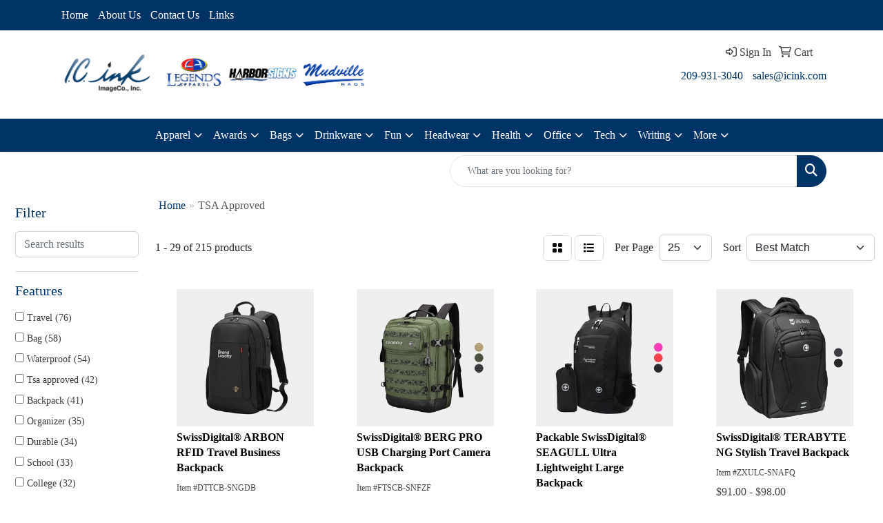

--- FILE ---
content_type: text/html
request_url: https://www.icink.com/travel-outdoor-fitness-tsa_approved.htm
body_size: 13991
content:
<!DOCTYPE html>
<html lang="en">
<head>
<meta charset="utf-8">
<meta http-equiv="X-UA-Compatible" content="IE=edge">
<meta name="viewport" content="width=device-width, initial-scale=1">
<title>I.C. Ink, Legends Apparel &amp; Mudville Rags - TSA Approved</title>
<meta name="description" content="I.C. Ink and Legends apparel offers Promotional Items and Apparel with your logo.">
<meta name="keywords" content="I.C. Ink, Legends Apparel, embroidery, promotional, promotional items, promotions, merchandise, custom t shirts, promo, promotion, promotional products, magnets, giveaway, custom t shirt, promos, advertising specialties, mugs, imprinted, t shirts, party favors, give aways, coffee cups, mug, imprint, tote bag, personalized gifts, personalized pencils, business supplies, advertising specialty, key chains, ad specialties, promotional merchandise, promotional material, promotional gifts, wholesale t shirts, marketing products, ad specialty, specialty merchandise corporation, logo t shirts, key chain, promotion items, promotional printing, logo merchandise, employee recognition, online catalogs, flags, employee awards, golf items, fundraisers, non-profit, promotional giveaways, promotional materials">
<link rel="canonical" href="https://www.icink.com/travel-outdoor-fitness-tsa_approved.htm" />
<meta name="robots" content="index,follow">
<link rel="SHORTCUT ICON" type="image/ico" href="https://www.icink.com/favicon.ico">
<link rel="icon" type="image/png" href="https://www.icink.com/favicon.ico">

<link href="/distsite/styles/8/css/bootstrap.min.css" rel="stylesheet" />
<link href="https://fonts.googleapis.com/css?family=Open+Sans:400,600|Oswald:400,600" rel="stylesheet">
<link href="/distsite/styles/8/css/owl.carousel.min.css" rel="stylesheet">
<link href="/distsite/styles/8/css/flexslider.css" rel="stylesheet">
<link href="/distsite/styles/8/css/all.min.css" rel="stylesheet">
<link href="/distsite/styles/8/css/slick/slick.css" rel="stylesheet"/>
<link href="/distsite/styles/8/css/lightbox/lightbox.css" rel="stylesheet"  />
<link href="/distsite/styles/8/css/yamm.css" rel="stylesheet" />
<link href="/distsite/styles/8/css/jquery-ui.min.css" rel="stylesheet">
<link href="/distsite/styles/8/css/glider.min.css" rel="stylesheet" />
<!-- Custom styles for this theme -->
<link href="/we/we.dll/StyleSheet?UN=7905&Type=WETheme&TS=45699.5217361111" rel="stylesheet">

</head>

<body id="page-19572522" class="   ">

<header id="header" class="header-one sticky-top">
    <div id="top-menu-wrap">
        <div class="container">
            <div class="row">
                <div class="col-12">
                    <ul id="nav1" class="sf-menu hidden-xs">
    <li class=""><a href="/">Home</a></li>
<li class=""><a href="/about.htm">About Us</a></li>
<li class=""><a href="/contact.htm">Contact Us</a></li>
<li class=""><a href="/links.htm">Links</a></li>

</ul>


                </div>
            </div>
        </div>
    </div>
    <div id="header-inner">
        <div class="container">
            <div class="row">
                <div class="col-md-5">
                    <div id="logo">
                        
                        <a href="https://www.icink.com"><img class="img-responsive" src="/we/we.dll/Pic?UN=7905&F=C&T=801&Age=1179031096" alt="I.C. Ink &amp; Legends Apparel" /></a>
                        
                    </div>
                </div>
                <!--/.col5-->
                <div class="col-md-7" id="header-right">
                    <!-- Nav 0 -->
                    <div id="nav0-container">
                        <ul class="utility-menu">
	<li  style="display:none;"><a href="#" id="qs-modal-btn"><i aria-hidden="true" class="fa-solid fa-magnifying-glass"></i> Search</a></li>
	<li class=""><a href="/signin.htm"><span class="fa-regular fa-right-to-bracket" aria-hidden="true"></span> <span class="icon-only">Sign In</span></a></li>
<li class=""><a href="/cart.htm"><span class="fa-regular fa-cart-shopping" aria-hidden="true"></span> <span class="icon-only">Cart</span></a></li>

	
</ul>

                    </div>
                    <!-- Social Media Bar -->
                    <div class="social">
                        <ul class="socialmediabar">
	<!--
	<li><a href="" target="_blank" title="Visit us on Facebook"><i class="fa-brands fa-square-facebook" aria-hidden="true"></i> <span class="fa-sr-only">Facebook</span></a></li>
	-->
	<!--
	<li><a href="" target="_blank" title="Visit us on Twitter"><i class="fa-brands fa-square-x-twitter" aria-hidden="true"></i><span class="fa-sr-only">X</span></a></li>
	-->
	<!--
	<li><a href="" target="_blank" title="Visit us on LinkedIn"><i class="fa-brands fa-linkedin" aria-hidden="true"></i><span class="fa-sr-only">LinkedIn</span></a></li>
	-->
	<!--
	<li><a href="" target="_blank" title="Visit us on Instagram"><i class="fa-brands fa-square-instagram" aria-hidden="true"></i><span class="fa-sr-only">Instagram</span></a></li>
	-->
	<!--
	<li><a href="" target="_blank" title="Visit us on Yelp"><i class="fa-brands fa-yelp" aria-hidden="true"></i><span class="fa-sr-only">Yelp</span></a></li>
	-->
	<!--
	<li><a href="" target="_blank" title="Visit us on YouTube"><i class="fa-brands fa-square-youtube" aria-hidden="true"></i><span class="fa-sr-only">Youtube</span></a></li>
	-->
	<!--
	<li><a href="" target="_blank" title="Visit us on Pinterest"><i class="fa-brands fa-square-pinterest" aria-hidden="true"></i><span class="fa-sr-only">Pinterest</span></a></li>
	-->
	<!--
	<li><a href="" target="_blank" title="Visit our blog"><i class="fa-solid fa-square-rss" aria-hidden="true"></i></a><span class="fa-sr-only">Blog</span></li>
	-->
	<!--
	<li><a href="" target="_blank" title="Visit us on Tumblr"><i class="fa-brands fa-square-tumblr" aria-hidden="true"></i>
	<span class="fa-sr-only">Tumbler</span></a></li>
	-->
</ul>

                    </div>
                    <!-- social -->
                    <div class="clear"></div>
                    <!-- Header Text -->
                    <ul class="list list-unstyled list-inline header-contact">
                        <li class=""><a href="tel:2099313040">209-931-3040</a></li>
                        <li class=""><a href="mailto:sales@icink.com" class="notranslate">sales@icink.com</a></li>
                    </ul>
                    <div id="header-text" class="hidden-xs">
                        
                    </div>
                </div>
            </div>
        </div>
    </div>
    <!-- container -->
    <nav class="yamm navbar navbar-expand-lg">
    <button class="navbar-toggler custom-toggler" type="button" data-bs-toggle="collapse" data-bs-target="#navbarNav" aria-controls="navbarNav" aria-expanded="false" aria-label="Toggle navigation">
      <i class="fas fa-bars"></i> <span class="fa-sr-only">Menu</span>
    </button>
    <form name="QuickSearch" class="quicksearch" method="get" action="https://www.icink.com/:quicksearch.htm" role="search" onsubmit="return(this.elements[0].value.trim()>'');">
  <div class="input-group">
<input type="text" class="form-control" aria-label="Quick Search" name="quicksearchbox" placeholder="What are you looking for?">
    <div class="input-group-append">
      <button class="btn" type="submit"><i aria-hidden="true" class="fa fa-search"></i> <span class="fa-sr-only">Search</span></button>
    </div>
  </div>

</form>

    <div class="collapse navbar-collapse" id="navbarNav">
        <ul class="navbar-nav mx-auto">
            <li class="nav-item show-mobile"><a href="/" class="nav-link">Home</a></li>
<li class="nav-item show-mobile"><a href="/about.htm" class="nav-link">About Us</a></li>
<li class="nav-item show-mobile"><a href="/contact.htm" class="nav-link">Contact Us</a></li>
<li class="nav-item show-mobile"><a href="/links.htm" class="nav-link">Links</a></li>
<li class="nav-item dropdown yamm-fw"><a class="nav-link dropdown-toggle" href="#" data-bs-toggle="dropdown" role="button">Apparel</a>
  <div class="dropdown-menu p-0">
    <div class="nav-content">
      <div class="row">
        <ul class="col-sm">
          <li class="nav-item"><a href="/apparel-t-shirts.htm" class="nav-link">T-SHIRTS</a></li>
<li class="nav-item "><a href="/apparel-short-sleeve-t-shirts.htm" class="nav-link">Short Sleeve T-Shirts</a></li>
<li class="nav-item "><a href="/apparel-long-sleeve-t-shirts.htm" class="nav-link">Long Sleeve T-Shirts</a></li>
<li class="nav-item "><a href="/apparel-tank-tops.htm" class="nav-link">Tank Tops</a></li>
<li class="nav-item "><a href="/apparel-fitted-t-shirts.htm" class="nav-link">Fitted T-Shirts</a></li>
<li class="nav-item "><a href="/apparel-camo-t-shirts.htm" class="nav-link">Camo T-Shirts</a></li>
<li class="nav-item "><a href="/apparel-youth-t-shirts.htm" class="nav-link">Youth T-Shirts</a></li>
        </ul>
        <ul class="col-sm">
          <li class="nav-item"><a href="/apparel-officewear.htm" class="nav-link">OFFICEWEAR</a></li>
<li class="nav-item "><a href="/apparel-officewear-short-sleeve-polos.htm" class="nav-link">Short Sleeve Polos</a></li>
<li class="nav-item "><a href="/apparel-officewear-long-sleeve-polos.htm" class="nav-link">Long Sleeve Polos</a></li>
<li class="nav-item "><a href="/apparel-officewear-youth-polos.htm" class="nav-link">Youth Polos </a></li>
<li class="nav-item "><a href="/apparel-officewear-short-dress-shirts.htm" class="nav-link">Short Sleeve Dress Shirts</a></li>
<li class="nav-item "><a href="/apparel-officewear-long-dress-shirts.htm" class="nav-link">Long Sleeve Dress Shirts</a></li>
<li class="nav-item "><a href="/apparel-officewear-denim-shirts.htm" class="nav-link">Denim Shirts</a></li>
<li class="nav-item "><a href="/apparel-officewear-twill-shirts.htm" class="nav-link">Twill Shirts</a></li>
<li class="nav-item "><a href="/apparel-officewear-youth-dress-shirts.htm" class="nav-link">Youth Dress Shirts</a></li>
        </ul>
        <ul class="col-sm">
          <li class="nav-item"><a href="/apparel-outerwear.htm" class="nav-link">OUTERWEAR</a></li>
<li class="nav-item "><a href="/apparel-outerwear-jackets-coats.htm" class="nav-link">Jackets / Coats</a></li>
<li class="nav-item "><a href="/apparel-outerwear-hoodies.htm" class="nav-link">Hoodies</a></li>
<li class="nav-item "><a href="/apparel-outerwear-fleece.htm" class="nav-link">Fleece</a></li>
<li class="nav-item "><a href="/apparel-outerwear-pullovers.htm" class="nav-link">Pullovers</a></li>
<li class="nav-item "><a href="/apparel-outerwear-sweats.htm" class="nav-link">Sweats</a></li>
<li class="nav-item "><a href="/apparel-outerwear-sweaters.htm" class="nav-link">Sweaters</a></li>
<li class="nav-item "><a href="/apparel-outerwear-vests.htm" class="nav-link">Vests</a></li>
<li class="nav-item "><a href="/apparel-outerwear-youth.htm" class="nav-link">Youth</a></li>
        </ul>
        <ul class="col-sm">
          <li class="nav-item"><a href="/apparel-bottoms.htm" class="nav-link">BOTTOMS</a></li>
<li class="nav-item "><a href="/apparel-bottoms-pants.htm" class="nav-link">Pants</a></li>
<li class="nav-item "><a href="/apparel-bottoms-shorts.htm" class="nav-link">Shorts</a></li>
<li class="nav-item "><a href="/apparel-bottoms-denim.htm" class="nav-link">Denim</a></li>
<li class="nav-item "><a href="/apparel-bottoms-skirts.htm" class="nav-link">Skirts</a></li>
<li class="nav-item "><a href="/apparel-bottoms-youth.htm" class="nav-link">Youth</a></li>
<li class="nav-item "><a href="/apparel-bottoms-maternity.htm" class="nav-link">Maternity</a></li>
        </ul>
        <ul class="col-sm">
          <li class="nav-item"><a href="/apparel-headwear.htm" class="nav-link">HEADWEAR</a></li>
<li class="nav-item "><a href="/apparel-headwear-caps.htm" class="nav-link">Caps</a></li>
<li class="nav-item "><a href="/apparel-headwear-hats.htm" class="nav-link">Hats</a></li>
<li class="nav-item "><a href="/apparel-headwear-beanies.htm" class="nav-link">Beanies</a></li>
<li class="nav-item "><a href="/apparel-headwear-visors.htm" class="nav-link">Visors</a></li>
<li class="nav-item "><a href="/apparel-headwear-bandannas.htm" class="nav-link">Bandannas</a></li>
<li class="nav-item "><a href="/apparel-headwear-youth.htm" class="nav-link">Youth</a></li>
        </ul>
        <ul class="col-sm">
          <li class="nav-item">MORE</li>
<li class="nav-item "><a href="/apparel-sunglasses.htm" class="nav-link">Sunglasses</a></li>
<li class="nav-item "><a href="/apparel-activewear.htm" class="nav-link">Activewear</a></li>
<li class="nav-item "><a href="/apparel-aprons.htm" class="nav-link">Aprons</a></li>
<li class="nav-item "><a href="/apparel-gloves.htm" class="nav-link">Gloves</a></li>
<li class="nav-item "><a href="/apparel-infantwear.htm" class="nav-link">Infantwear</a></li>
<li class="nav-item "><a href="/apparel-dresses.htm" class="nav-link">Dresses</a></li>
<li class="nav-item "><a href="/apparel-watches.htm" class="nav-link">Watches</a></li>
<li class="nav-item "><a href="/apparel-shoes.htm" class="nav-link">Shoes</a></li>
        </ul>
</div>
</div>
</div>
</li>
<li class="nav-item dropdown yamm-fw"><a class="nav-link dropdown-toggle" href="#" data-bs-toggle="dropdown" role="button">Awards</a>
  <div class="dropdown-menu p-0">
    <div class="nav-content">
      <div class="row">
        <ul class="col-sm">
          <li class="nav-item"><a href="/awards-recognition-trophies.htm" class="nav-link">TROPHIES</a></li>
<li class="nav-item "><a href="/awards-recognition-trophies-acrylic.htm" class="nav-link">Acrylic Trophies</a></li>
<li class="nav-item "><a href="/awards-recognition-trophies-crystal.htm" class="nav-link">Crystal Trophies</a></li>
<li class="nav-item "><a href="/awards-recognition-trophies-glass.htm" class="nav-link">Glass Trophies</a></li>
<li class="nav-item "><a href="/awards-recognition-trophies-marble.htm" class="nav-link">Marble Trophies</a></li>
<li class="nav-item "><a href="/awards-recognition-trophies-metal.htm" class="nav-link">Metal Trophies</a></li>
<li class="nav-item "><a href="/awards-recognition-trophies-wood.htm" class="nav-link">Wood Trophies</a></li>
        </ul>
        <ul class="col-sm">
          <li class="nav-item"><a href="/awards-recognition-plaques.htm" class="nav-link">PLAQUES</a></li>
<li class="nav-item "><a href="/awards-recognition-plaques-acrylic.htm" class="nav-link">Acrylic Plaques</a></li>
<li class="nav-item "><a href="/awards-recognition-plaques-crystal.htm" class="nav-link">Crystal Plaques</a></li>
<li class="nav-item "><a href="/awards-recognition-plaques-glass.htm" class="nav-link">Glass Plaques</a></li>
<li class="nav-item "><a href="/awards-recognition-plaques-marble.htm" class="nav-link">Marble Plaques</a></li>
<li class="nav-item "><a href="/awards-recognition-plaques-metal.htm" class="nav-link">Metal Plaques</a></li>
<li class="nav-item "><a href="/awards-recognition-plaques-wood.htm" class="nav-link">Wood Plaques</a></li>
        </ul>
        <ul class="col-sm">
          <li class="nav-item"><a href="/awards-recognition-emblems-pins-medals.htm" class="nav-link">EMBLEMS, PINS, & MEDALS</a></li>
<li class="nav-item "><a href="/awards-recognition-emblems.htm" class="nav-link">Emblems</a></li>
<li class="nav-item "><a href="/awards-recognition-medals.htm" class="nav-link">Medals</a></li>
<li class="nav-item "><a href="/awards-recognition-pins.htm" class="nav-link">Pins</a></li>
<li class="nav-item "><a href="/awards-recognition-ribbons.htm" class="nav-link">Ribbons</a></li>
        </ul>
        <ul class="col-sm">
          <li class="nav-item"><a href="/awards-recognition-paper-weights.htm" class="nav-link">PAPER WEIGHTS</a></li>
<li class="nav-item "><a href="/awards-recognition-paper-weights-acrylic.htm" class="nav-link">Acrylic Paper Weights</a></li>
<li class="nav-item "><a href="/awards-recognition-paper-weights-crystal.htm" class="nav-link">Crystal Paper Weights</a></li>
<li class="nav-item "><a href="/awards-recognition-paper-weights-glass.htm" class="nav-link">Glass Paper Weights</a></li>
<li class="nav-item "><a href="/awards-recognition-paper-weights-marble.htm" class="nav-link">Marble Paper Weights</a></li>
<li class="nav-item "><a href="/awards-recognition-paper-weights-metal.htm" class="nav-link">Metal Paper Weights</a></li>
<li class="nav-item "><a href="/awards-recognition-paper-weights-wood.htm" class="nav-link">Wood Paper Weights</a></li>
        </ul>
        <ul class="col-sm">
          <li class="nav-item"><a href="/awards-recognition-vases.htm" class="nav-link">VASES</a></li>
<li class="nav-item "><a href="/awards-recognition-vases-crystal.htm" class="nav-link">Crystal Vases</a></li>
<li class="nav-item "><a href="/awards-recognition-vases-glass.htm" class="nav-link">Glass Vases</a></li>
<li class="nav-item "><a href="/awards-recognition-vases-marble.htm" class="nav-link">Marble Vases</a></li>
<li class="nav-item "><a href="/awards-recognition-vases-metal.htm" class="nav-link">Metal Vases</a></li>
        </ul>
        <ul class="col-sm">
          <li class="nav-item"><a href="/awards-recognition-golf.htm" class="nav-link">GOLF</a></li>
<li class="nav-item "><a href="/awards-recognition-golf-acrylic.htm" class="nav-link">Acrylic</a></li>
<li class="nav-item "><a href="/awards-recognition-golf-crystal.htm" class="nav-link">Crystal</a></li>
<li class="nav-item "><a href="/awards-recognition-golf-glass.htm" class="nav-link">Glass</a></li>
<li class="nav-item "><a href="/awards-recognition-golf-marble.htm" class="nav-link">Marble</a></li>
<li class="nav-item "><a href="/awards-recognition-golf-metal.htm" class="nav-link">Metal</a></li>
<li class="nav-item "><a href="/awards-recognition-golf-wood.htm" class="nav-link">Wood</a></li>
        </ul>
</div>
</div>
</div>
</li>
<li class="nav-item dropdown yamm-fw"><a class="nav-link dropdown-toggle" href="#" data-bs-toggle="dropdown" role="button">Bags</a>
  <div class="dropdown-menu p-0">
    <div class="nav-content">
      <div class="row">
        <ul class="col-sm">
          <li class="nav-item"><a href="/tote-bags.htm" class="nav-link">TOTE BAGS</a></li>
<li class="nav-item "><a href="/tote-bags-shopping.htm" class="nav-link">Shopping</a></li>
<li class="nav-item "><a href="/tote-bags-trade-shows.htm" class="nav-link">Trade Shows</a></li>
<li class="nav-item "><a href="/tote-bags-cotton.htm" class="nav-link">Cotton</a></li>
<li class="nav-item "><a href="/tote-bags-fashion.htm" class="nav-link">Fashion</a></li>
        </ul>
        <ul class="col-sm">
          <li class="nav-item"><a href="/backpacks.htm" class="nav-link">BACKPACKS</a></li>
<li class="nav-item "><a href="/backpacks-zipper-closure.htm" class="nav-link">Zipper Closure</a></li>
<li class="nav-item "><a href="/backpacks-drawstring.htm" class="nav-link">Drawstring</a></li>
<li class="nav-item "><a href="/backpacks-sling.htm" class="nav-link">Sling</a></li>
<li class="nav-item "><a href="/backpacks-button-closure.htm" class="nav-link">Button Closure</a></li>
        </ul>
        <ul class="col-sm">
          <li class="nav-item"><a href="/bags-office-school.htm" class="nav-link">OFFICE & SCHOOL</a></li>
<li class="nav-item "><a href="/office-school-backpacks.htm" class="nav-link">Backpacks</a></li>
<li class="nav-item "><a href="/office-school-computer-bags.htm" class="nav-link">Computer Bags</a></li>
<li class="nav-item "><a href="/office-school-lunch-bags.htm" class="nav-link">Lunch Bags</a></li>
<li class="nav-item "><a href="/office-school-messenger-bags.htm" class="nav-link">Messenger Bags</a></li>
<li class="nav-item "><a href="/office-school-briefcases-attaches.htm" class="nav-link">Briefcases & Attaches</a></li>
        </ul>
        <ul class="col-sm">
          <li class="nav-item"><a href="/bags-outdoor-fitness.htm" class="nav-link">OUTDOOR & FITNESS</a></li>
<li class="nav-item "><a href="/outdoor-fitness-coolers.htm" class="nav-link">Coolers</a></li>
<li class="nav-item "><a href="/outdoor-fitness-gym-bags.htm" class="nav-link">Gym Bags</a></li>
<li class="nav-item "><a href="/outdoor-fitness-duffle-bags.htm" class="nav-link">Duffle Bags</a></li>
<li class="nav-item "><a href="/outdoor-fitness-picnic-baskets.htm" class="nav-link">Picnic Baskets</a></li>
        </ul>
        <ul class="col-sm">
          <li class="nav-item"><a href="/bags-travel.htm" class="nav-link">TRAVEL</a></li>
<li class="nav-item "><a href="/travel-carryon_bags.htm" class="nav-link">Carryon Bags</a></li>
<li class="nav-item "><a href="/travel-outdoor-fitness-tsa_approved.htm" class="nav-link">TSA Approved</a></li>
<li class="nav-item "><a href="/travel-outdoor-fitness-suitcases.htm" class="nav-link">Suitcases</a></li>
<li class="nav-item "><a href="/travel-outdoor-fitness-toiletries.htm" class="nav-link">Toiletries</a></li>
<li class="nav-item "><a href="/travel-garment_bags.htm" class="nav-link">Garment Bags</a></li>
<li class="nav-item "><a href="/travel-fanny_packs.htm" class="nav-link">Fanny Packs</a></li>
        </ul>
        <ul class="col-sm">
          <li class="nav-item"><a href="/bags-shop-by-material.htm" class="nav-link">SHOP BY MATERIAL</a></li>
<li class="nav-item "><a href="/paper-bags.htm" class="nav-link">Paper Bags</a></li>
<li class="nav-item "><a href="/plastic-bags.htm" class="nav-link">Plastic Bags</a></li>
<li class="nav-item "><a href="/bags-recycled-material.htm" class="nav-link">Recycled Material</a></li>
        </ul>
</div>
</div>
</div>
</li>
<li class="nav-item dropdown yamm-fw"><a class="nav-link dropdown-toggle" href="#" data-bs-toggle="dropdown" role="button">Drinkware</a>
  <div class="dropdown-menu p-0">
    <div class="nav-content">
      <div class="row">
        <ul class="col-sm">
          <li class="nav-item"><a href="/drinkware-travel.htm" class="nav-link">TRAVEL</a></li>
<li class="nav-item "><a href="/drinkware-travel-mugs.htm" class="nav-link">Travel Mugs</a></li>
<li class="nav-item "><a href="/drinkware-travel-tumblers.htm" class="nav-link">Tumblers</a></li>
<li class="nav-item "><a href="/drinkware-travel-thermos.htm" class="nav-link">Thermos</a></li>
<li class="nav-item "><a href="/drinkware-travel-beverage-insulators.htm" class="nav-link">Beverage Insulators</a></li>
<li class="nav-item "><a href="/drinkware-travel-bpa-free-bottles.htm" class="nav-link">BPA Free Bottles</a></li>
<li class="nav-item "><a href="/drinkware-travel-water_bottles.htm" class="nav-link">Water Bottles</a></li>
        </ul>
        <ul class="col-sm">
          <li class="nav-item"><a href="/drinkware-home-office.htm" class="nav-link">HOME & OFFICE</a></li>
<li class="nav-item "><a href="/drinkware-home-office-mugs.htm" class="nav-link">Mugs</a></li>
<li class="nav-item "><a href="/drinkware-home-office-tumblers.htm" class="nav-link">Tumblers</a></li>
<li class="nav-item "><a href="/drinkware-home-office-paper-cups.htm" class="nav-link">Paper Cups</a></li>
<li class="nav-item "><a href="/drinkware-home-office-plastic-cups.htm" class="nav-link">Plastic Cups</a></li>
<li class="nav-item "><a href="/drinkware-home-office-thermos.htm" class="nav-link">Thermos</a></li>
<li class="nav-item "><a href="/drinkware-home-office-tea-cups.htm" class="nav-link">Tea Cups</a></li>
<li class="nav-item "><a href="/drinkware-home-office-coasters.htm" class="nav-link">Coasters</a></li>
<li class="nav-item "><a href="/drinkware-home-office-carafes.htm" class="nav-link">Carafes</a></li>
        </ul>
        <ul class="col-sm">
          <li class="nav-item"><a href="/drinkware-beer-wine.htm" class="nav-link">BEER & WINE</a></li>
<li class="nav-item "><a href="/drinkware-beer-wine-wine-glasses.htm" class="nav-link">Wine Glasses</a></li>
<li class="nav-item "><a href="/drinkware-beer-wine-beer-steins.htm" class="nav-link">Beer Steins</a></li>
<li class="nav-item "><a href="/drinkware-beer-wine-shot-glasses.htm" class="nav-link">Shot Glasses</a></li>
<li class="nav-item "><a href="/drinkware-beer-wine-beverage-insulators.htm" class="nav-link">Beverage Insulators</a></li>
<li class="nav-item "><a href="/drinkware-beer-wine-openers.htm" class="nav-link">Openers</a></li>
        </ul>
        <ul class="col-sm">
          <li class="nav-item"><a href="/drinkware-restaurant-bar.htm" class="nav-link">RESTAURANT/BAR</a></li>
<li class="nav-item "><a href="/drinkware-restaurant-bar-plastic-cups.htm" class="nav-link">Plastic Cups</a></li>
<li class="nav-item "><a href="/drinkware-restaurant-bar-glasses.htm" class="nav-link">Glasses</a></li>
<li class="nav-item "><a href="/drinkware-restaurant-bar-wine-glasses.htm" class="nav-link">Wine Glasses</a></li>
<li class="nav-item "><a href="/drinkware-restaurant-bar-beer-steins.hmt.htm" class="nav-link">Beer Steins</a></li>
<li class="nav-item "><a href="/drinkware-restaurant-bar-shot-glasses.hmt.htm" class="nav-link">Shot Glasses</a></li>
<li class="nav-item "><a href="/drinkware-restaurant-bar-coasters.htm" class="nav-link">Coasters</a></li>
<li class="nav-item "><a href="/drinkware-restaurant-bar-carafes.htm" class="nav-link">Carafes</a></li>
<li class="nav-item "><a href="/drinkware-restaurant-bar-openers.htm" class="nav-link">Openers</a></li>
        </ul>
        <ul class="col-sm">
          <li class="nav-item"><a href="/drinkware-sports-outdoors.htm" class="nav-link">SPORTS & OUTDOORS</a></li>
<li class="nav-item "><a href="/drinkware-sports-outdoors-plastic-cups.htm" class="nav-link">Plastic Cups</a></li>
<li class="nav-item "><a href="/drinkware-sports-outdoors-styrofoam-cups.htm" class="nav-link">Styrofoam Cups</a></li>
<li class="nav-item "><a href="/drinkware-sports-outdoors-beverage-insulators.htm" class="nav-link">Beverage Insulators</a></li>
<li class="nav-item "><a href="/drinkware-sports-outdoors-bpa-free-bottles.htm" class="nav-link">BPA Free Bottles</a></li>
<li class="nav-item "><a href="/drinkware-sports-outdoors-thermos.htm" class="nav-link">Thermos</a></li>
<li class="nav-item "><a href="/drinkware-sports-outdoors-tumblers.htm" class="nav-link">Tumblers</a></li>
<li class="nav-item "><a href="/drinkware-sports-outdoors-water-bottles.htm" class="nav-link">Water Bottles</a></li>
        </ul>
        <ul class="col-sm">
          <li class="nav-item"><a href="/drinkware-straws.htm" class="nav-link">STRAWS</a></li>
<li class="nav-item "><a href="/drinkware-straws-plastic.htm" class="nav-link">Plastic</a></li>
<li class="nav-item "><a href="/drinkware-straws-paper.htm" class="nav-link">Paper</a></li>
<li class="nav-item "><a href="/drinkware-straws-reusable.htm" class="nav-link">Reusable</a></li>
        </ul>
</div>
</div>
</div>
</li>
<li class="nav-item dropdown yamm-fw"><a class="nav-link dropdown-toggle" href="#" data-bs-toggle="dropdown" role="button">Fun</a>
  <div class="dropdown-menu p-0">
    <div class="nav-content">
      <div class="row">
        <ul class="col-sm">
          <li class="nav-item"><a href="/fun-outdoors-camping-outdoors.htm" class="nav-link">CAMPING/OUTDOORS</a></li>
<li class="nav-item "><a href="/fun-outdoors-camping-outdoors-coolers.htm" class="nav-link">Coolers</a></li>
<li class="nav-item "><a href="/fun-outdoors-camping-outdoors-chairs.htm" class="nav-link">Chairs</a></li>
<li class="nav-item "><a href="/fun-outdoors-camping-outdoors-blankets.htm" class="nav-link">Blankets</a></li>
<li class="nav-item "><a href="/fun-outdoors-camping-outdoors-umbrellas.htm" class="nav-link">Umbrellas</a></li>
<li class="nav-item "><a href="/fun-outdoors-camping-outdoors-towels.htm" class="nav-link">Towels</a></li>
<li class="nav-item "><a href="/fun-outdoors-camping-outdoors-binoculars.htm" class="nav-link">Binoculars</a></li>
<li class="nav-item "><a href="/fun-outdoors-camping-outdoors-compasses.htm" class="nav-link">Compasses</a></li>
<li class="nav-item "><a href="/fun-outdoors-camping-outdoors-fishing-coolers.htm" class="nav-link">Fishing Coolers</a></li>
        </ul>
        <ul class="col-sm">
          <li class="nav-item"><a href="/fun-outdoors-sports-team-spirit.htm" class="nav-link">TEAM SPIRIT</a></li>
<li class="nav-item "><a href="/fun-outdoors-sports-team-spirit-stadium-cushions.htm" class="nav-link">Stadium Cushions</a></li>
<li class="nav-item "><a href="/fun-outdoors-sports-team-spirit-stadium-chairs.htm" class="nav-link">Stadium Chairs</a></li>
<li class="nav-item "><a href="/fun-outdoors-sports-team-spirit-fans.htm" class="nav-link">Fans</a></li>
<li class="nav-item "><a href="/fun-outdoors-sports-team-spirit-foam-hands.htm" class="nav-link">Foam Hands</a></li>
<li class="nav-item "><a href="/fun-outdoors-sports-team-spirit-megaphones.htm" class="nav-link">Megaphones</a></li>
<li class="nav-item "><a href="/fun-outdoors-sports-team-spirit-noise-makers.htm" class="nav-link">Noise Makers</a></li>
<li class="nav-item "><a href="/fun-outdoors-sports-team-spirit-pom-poms.htm" class="nav-link">Pom Poms</a></li>
        </ul>
        <ul class="col-sm">
          <li class="nav-item"><a href="/fun-outdoors-balls.htm" class="nav-link">BALLS</a></li>
<li class="nav-item "><a href="/fun-outdoors-balls-footballs.htm" class="nav-link">Footballs</a></li>
<li class="nav-item "><a href="/fun-outdoors-balls-basketballs.htm" class="nav-link">Basketballs</a></li>
<li class="nav-item "><a href="/fun-outdoors-balls-baseballs.htm" class="nav-link">Baseballs</a></li>
<li class="nav-item "><a href="/fun-outdoors-balls-soccer-balls.htm" class="nav-link">Soccer Balls</a></li>
<li class="nav-item "><a href="/fun-outdoors-balls-golf-balls.htm" class="nav-link">Golf Balls</a></li>
<li class="nav-item "><a href="/fun-outdoors-balls-hockey-pucks.htm" class="nav-link">Hockey Pucks</a></li>
        </ul>
        <ul class="col-sm">
          <li class="nav-item"><a href="/fun-outdoors-toys-games.htm" class="nav-link">TOYS & GAMES</a></li>
<li class="nav-item "><a href="/fun-outdoors-toys-games-flyers.htm" class="nav-link">Flyers</a></li>
<li class="nav-item "><a href="/fun-outdoors-toys-games-puzzles.htm" class="nav-link">Puzzles</a></li>
<li class="nav-item "><a href="/fun-outdoors-toys-games-stuffed-animals.htm" class="nav-link">Stuffed Animals</a></li>
<li class="nav-item "><a href="/fun-outdoors-toys-games-kites.htm" class="nav-link">Kites</a></li>
<li class="nav-item "><a href="/fun-outdoors-toys-games-tattoos.htm" class="nav-link">Tattoos</a></li>
<li class="nav-item "><a href="/fun-outdoors-toys-games-yo-yos.htm" class="nav-link">Yo-Yos</a></li>
<li class="nav-item "><a href="/fun-outdoors-toys-games-airplanes.htm" class="nav-link">Airplanes</a></li>
<li class="nav-item "><a href="/fun-outdoors-toys-games-board-games.htm" class="nav-link">Games</a></li>
        </ul>
        <ul class="col-sm">
          <li class="nav-item"><a href="/fun-outdoors-golf-items.htm" class="nav-link">GOLF ITEMS</a></li>
<li class="nav-item "><a href="/fun-outdoors-golf-items-golf-balls.htm" class="nav-link">Golf Balls</a></li>
<li class="nav-item "><a href="/fun-outdoors-golf-items-ball-markers.htm" class="nav-link">Ball Markers</a></li>
<li class="nav-item "><a href="/fun-outdoors-golf-items-clips.htm" class="nav-link">Clips</a></li>
<li class="nav-item "><a href="/fun-outdoors-golf-items-clubs.htm" class="nav-link">Clubs & Putters</a></li>
<li class="nav-item "><a href="/fun-outdoors-golf-items-event-flags-banners.htm" class="nav-link">Event Flags & Banners</a></li>
<li class="nav-item "><a href="/fun-outdoors-golf-items-golf-apparel.htm" class="nav-link">Golf Apparel</a></li>
<li class="nav-item "><a href="/fun-outdoors-golf-items-golf-bags.htm" class="nav-link">Golf Bags</a></li>
<li class="nav-item "><a href="/fun-outdoors-golf-items-shoe-bags.htm" class="nav-link">Shoe Bags</a></li>
        </ul>
</div>
</div>
</div>
</li>
<li class="nav-item dropdown yamm-fw"><a class="nav-link dropdown-toggle" href="#" data-bs-toggle="dropdown" role="button">Headwear</a>
  <div class="dropdown-menu p-0">
    <div class="nav-content">
      <div class="row">
        <ul class="col-sm">
          <li class="nav-item"><a href="/headwear-caps.htm" class="nav-link">CAPS</a></li>
<li class="nav-item "><a href="/headwear-caps-fitted-caps.htm" class="nav-link">Fitted Caps</a></li>
<li class="nav-item "><a href="/headwear-caps-adjustable-caps.htm" class="nav-link">Adjustable Caps</a></li>
<li class="nav-item "><a href="/headwear-caps-camouflage-caps.htm" class="nav-link">Camouflage Caps</a></li>
<li class="nav-item "><a href="/headwear-caps-cotton-canvas.htm" class="nav-link">Cotton Twill / Canvas</a></li>
        </ul>
        <ul class="col-sm">
          <li class="nav-item"><a href="/headwear-caps-hats.htm" class="nav-link">HATS</a></li>
<li class="nav-item "><a href="/headwear-hats-hard-hats.htm" class="nav-link">Hard Hats</a></li>
<li class="nav-item "><a href="/headwear-hats-sun-hats.htm" class="nav-link">Sun Hats</a></li>
<li class="nav-item "><a href="/headwear-hats-fedora-fedora.htm" class="nav-link">Fedora</a></li>
<li class="nav-item "><a href="/headwear-hats-golf.htm" class="nav-link">Golf</a></li>
<li class="nav-item "><a href="/headwear-hats-cowboy-hats.htm" class="nav-link">Cowboy Hats</a></li>
        </ul>
        <ul class="col-sm">
          <li class="nav-item"><a href="/beanies.htm" class="nav-link">BEANIES</a></li>
<li class="nav-item "><a href="/headwear-beanies-with-pom.htm" class="nav-link">Beanies with Poms</a></li>
<li class="nav-item "><a href="/headwear-beanies-with-cuff.htm" class="nav-link">Beanies with Cuffs</a></li>
<li class="nav-item "><a href="/headwear-beanies-with-light.htm" class="nav-link">Beanies with Lights</a></li>
<li class="nav-item "><a href="/headwear-beanies-camouflage.htm" class="nav-link">Camouflage Beanies</a></li>
        </ul>
        <ul class="col-sm">
          <li class="nav-item">MORE</li>
<li class="nav-item "><a href="/headwear-more-visors.htm" class="nav-link">Visors</a></li>
<li class="nav-item "><a href="/headwear-more-safety.htm" class="nav-link">Safety</a></li>
<li class="nav-item "><a href="/headwear-more-bandannas.htm" class="nav-link">Bandannas</a></li>
        </ul>
</div>
</div>
</div>
</li>
<li class="nav-item dropdown yamm-fw"><a class="nav-link dropdown-toggle" href="#" data-bs-toggle="dropdown" role="button">Health</a>
  <div class="dropdown-menu p-0">
    <div class="nav-content">
      <div class="row">
        <ul class="col-sm">
          <li class="nav-item"><a href="/healthcare-first-aid.htm" class="nav-link">FIRST AID</a></li>
<li class="nav-item "><a href="/healthcare-first-aid-kits.htm" class="nav-link">First Aid Kits</a></li>
<li class="nav-item "><a href="/healthcare-first-aid-sunscreen.htm" class="nav-link">Sunscreen</a></li>
<li class="nav-item "><a href="/healthcare-first-aid-heat-cold-packs.htm" class="nav-link">Heat/Cold Packs</a></li>
<li class="nav-item "><a href="/healthcare-first-aid-pill-boxes.htm" class="nav-link">Pill Boxes</a></li>
<li class="nav-item "><a href="/healthcare-first-aid-pill-cutters.htm" class="nav-link">Pill Cutters</a></li>
<li class="nav-item "><a href="/healthcare-first-aid-thermometers.htm" class="nav-link">Thermometers</a></li>
        </ul>
        <ul class="col-sm">
          <li class="nav-item"><a href="/healthcare-ppe.htm" class="nav-link">PPE</a></li>
<li class="nav-item "><a href="/healthcare-ppe-masks.htm" class="nav-link">Masks</a></li>
<li class="nav-item "><a href="/healthcare-ppe-latex_gloves.htm" class="nav-link">Latex Gloves</a></li>
<li class="nav-item "><a href="/healthcare-ppe-latex-free_gloves.htm" class="nav-link">Latex-Free Gloves</a></li>
<li class="nav-item "><a href="/healthcare-ppe-hand_sanitizer.htm" class="nav-link">Hand Sanitizer</a></li>
<li class="nav-item "><a href="/healthcare-ppe-face_shields.htm" class="nav-link">Face Shields</a></li>
<li class="nav-item "><a href="/healthcare-ppe-gators.htm" class="nav-link">Gators</a></li>
<li class="nav-item "><a href="/healthcare-ppe-floor_decals.htm" class="nav-link">Floor Decals</a></li>
<li class="nav-item "><a href="/healthcare-ppe-no_touch_tools.htm" class="nav-link">No Touch Tools</a></li>
        </ul>
        <ul class="col-sm">
          <li class="nav-item"><a href="/healthcare-selfcare.htm" class="nav-link">SELFCARE</a></li>
<li class="nav-item "><a href="/healthcare-selfcare-lip-balm.htm" class="nav-link">Lip Balm</a></li>
<li class="nav-item "><a href="/healthcare-selfcare-sunglasses.htm" class="nav-link">Sunglasses</a></li>
<li class="nav-item "><a href="/healthcare-selfcare-fitness.htm" class="nav-link">Fitness</a></li>
<li class="nav-item "><a href="/healthcare-selfcare-pedometers.htm" class="nav-link">Pedometers</a></li>
<li class="nav-item "><a href="/healthcare-selfcare-candles.htm" class="nav-link">Candles</a></li>
<li class="nav-item "><a href="/healthcare-selfcare-spa-kits.htm" class="nav-link">Spa Kits</a></li>
<li class="nav-item "><a href="/healthcare-selfcare-awareness.htm" class="nav-link">Awareness</a></li>
        </ul>
</div>
</div>
</div>
</li>
<li class="nav-item dropdown yamm-fw"><a class="nav-link dropdown-toggle" href="#" data-bs-toggle="dropdown" role="button">Office</a>
  <div class="dropdown-menu p-0">
    <div class="nav-content">
      <div class="row">
        <ul class="col-sm">
          <li class="nav-item"><a href="/office-desk-items.htm" class="nav-link">DESK ITEMS</a></li>
<li class="nav-item "><a href="/office-desk-items-note-pads.htm" class="nav-link">Note Pads</a></li>
<li class="nav-item "><a href="/office-desk-items-sticky-notes.htm" class="nav-link">Sticky Notes</a></li>
<li class="nav-item "><a href="/office-desk-items-business-card-holders.htm" class="nav-link">Business Card Holders</a></li>
<li class="nav-item "><a href="/office-desk-items-journals.htm" class="nav-link">Journals</a></li>
<li class="nav-item "><a href="/office-desk-items-caddies-holders.htm" class="nav-link">Caddies/Holders</a></li>
<li class="nav-item "><a href="/office-desk-items-scissors.htm" class="nav-link">Scissors</a></li>
<li class="nav-item "><a href="/office-desk-items-staples.htm" class="nav-link">Staplers / Staple Removers</a></li>
<li class="nav-item "><a href="/office-desk-items-calculators.htm" class="nav-link">Calculators</a></li>
        </ul>
        <ul class="col-sm">
          <li class="nav-item"><a href="/office-organizational-tools.htm" class="nav-link">ORGANIZATIONAL TOOLS</a></li>
<li class="nav-item "><a href="/office-organizational-tools-binders.htm" class="nav-link">Binders</a></li>
<li class="nav-item "><a href="/office-organizational-tools-folders.htm" class="nav-link">Folders</a></li>
<li class="nav-item "><a href="/office-organizational-tools-labels.htm" class="nav-link">Labels</a></li>
<li class="nav-item "><a href="/office-organizational-tools-memo-boards.htm" class="nav-link">Memo Boards</a></li>
<li class="nav-item "><a href="/office-organizational-tools-magnets.htm" class="nav-link">Magnets</a></li>
<li class="nav-item "><a href="/office-organizational-tools-calendars.htm" class="nav-link">Calendars</a></li>
<li class="nav-item "><a href="/office-organizational-tools-clipboards.htm" class="nav-link">Clipboards</a></li>
        </ul>
        <ul class="col-sm">
          <li class="nav-item"><a href="/office-tradeshows-events.htm" class="nav-link">TRADESHOWS & EVENTS</a></li>
<li class="nav-item "><a href="/office-tradeshows-events-badge-holders.htm" class="nav-link">Badge Holders</a></li>
<li class="nav-item "><a href="/office-tradeshows-events-lanyards.htm" class="nav-link">Lanyards</a></li>
<li class="nav-item "><a href="/office-tradeshows-events-name-badges.htm" class="nav-link">Name Badges</a></li>
<li class="nav-item "><a href="/office-tradeshows-events-reels.htm" class="nav-link">Reels</a></li>
<li class="nav-item "><a href="/office-tradeshows-events-displays.htm" class="nav-link">Displays</a></li>
<li class="nav-item "><a href="/office-tradeshows-events-table-coverings.htm" class="nav-link">Table Coverings</a></li>
<li class="nav-item "><a href="/office-tradeshows-events-awards.htm" class="nav-link">Awards</a></li>
<li class="nav-item "><a href="/office-tradeshows-events-buttons.htm" class="nav-link">Buttons</a></li>
        </ul>
        <ul class="col-sm">
          <li class="nav-item"><a href="/office-writing.htm" class="nav-link">WRITING</a></li>
<li class="nav-item "><a href="/office-writing-pens.htm" class="nav-link">Pens</a></li>
<li class="nav-item "><a href="/office-writing-pencils.htm" class="nav-link">Pencils</a></li>
<li class="nav-item "><a href="/office-writing-erasers.htm" class="nav-link">Erasers</a></li>
<li class="nav-item "><a href="/office-writing-highlighters.htm" class="nav-link">Highlighters</a></li>
<li class="nav-item "><a href="/office-writing-markers.htm" class="nav-link">Markers</a></li>
        </ul>
        <ul class="col-sm">
          <li class="nav-item"><a href="/office-stress-balls.htm" class="nav-link">STRESS BALLS</a></li>
<li class="nav-item "><a href="/office-stress-balls-shapes.htm" class="nav-link">Shapes</a></li>
<li class="nav-item "><a href="/office-stress-balls-sports.htm" class="nav-link">Sports</a></li>
<li class="nav-item "><a href="/office-stress-balls-seasonal.htm" class="nav-link">Seasonal</a></li>
<li class="nav-item "><a href="/office-stress-balls-cars-trucks.htm" class="nav-link">Cars & Trucks</a></li>
<li class="nav-item "><a href="/office-stress-balls-people.htm" class="nav-link">People</a></li>
<li class="nav-item "><a href="/office-stress-balls-custom.htm" class="nav-link">Custom</a></li>
        </ul>
</div>
</div>
</div>
</li>
<li class="nav-item dropdown yamm-fw"><a class="nav-link dropdown-toggle" href="#" data-bs-toggle="dropdown" role="button">Tech</a>
  <div class="dropdown-menu p-0">
    <div class="nav-content">
      <div class="row">
        <ul class="col-sm">
          <li class="nav-item"><a href="/technology-equipment.htm" class="nav-link">EQUIPMENT</a></li>
<li class="nav-item "><a href="/technology-equipment-flash-drives.htm" class="nav-link">Flash Drives</a></li>
<li class="nav-item "><a href="/technology-equipment-cables.htm" class="nav-link">Cables</a></li>
<li class="nav-item "><a href="/technology-equipment-cords.htm" class="nav-link">Cords</a></li>
<li class="nav-item "><a href="/technology-equipment-usb-hubs.htm" class="nav-link">USB Hubs</a></li>
<li class="nav-item "><a href="/technology-equipment-adapters.htm" class="nav-link">Adapters</a></li>
<li class="nav-item "><a href="/technology-screen-cleaner.htm" class="nav-link">Screen Cleaner</a></li>
<li class="nav-item "><a href="/technology-webcam-covers.htm" class="nav-link">Webcam Covers</a></li>
        </ul>
        <ul class="col-sm">
          <li class="nav-item"><a href="/technology-chargers.htm" class="nav-link">CHARGERS</a></li>
<li class="nav-item "><a href="/technology-chargers-power-banks.htm" class="nav-link">Power Banks</a></li>
<li class="nav-item "><a href="/technology-car-chargers.htm" class="nav-link">Car Chargers</a></li>
<li class="nav-item "><a href="/technology-wall-chargers.htm" class="nav-link">Wall Chargers</a></li>
<li class="nav-item "><a href="/technology-wireless-chargers.htm" class="nav-link">Wireless Chargers</a></li>
        </ul>
        <ul class="col-sm">
          <li class="nav-item"><a href="/technology-desktop.htm" class="nav-link">DESKTOP</a></li>
<li class="nav-item "><a href="/technology-desktop-mouse.htm" class="nav-link">Mouse</a></li>
<li class="nav-item "><a href="/technology-desktop-speakers.htm" class="nav-link">Speakers</a></li>
<li class="nav-item "><a href="/technology-desktop-phone-stands.htm" class="nav-link">Phone Stands</a></li>
<li class="nav-item "><a href="/technology-desktop-mouse-pads.htm" class="nav-link">Mouse Pads</a></li>
<li class="nav-item "><a href="/technology-desktop-wrist-rests.htm" class="nav-link">Wrist Rests</a></li>
        </ul>
        <ul class="col-sm">
          <li class="nav-item"><a href="/technology-accessories.htm" class="nav-link">ACCESSORIES</a></li>
<li class="nav-item "><a href="/technology-cell-phone-accessories.htm" class="nav-link">Cell Phone Accessories</a></li>
<li class="nav-item "><a href="/technology-accessories-phone-cases.htm" class="nav-link">Phone Cases</a></li>
<li class="nav-item "><a href="/technology-accessories-tablet-cases.htm" class="nav-link">Tablet Cases</a></li>
<li class="nav-item "><a href="/technology-accessories-laptop-sleeves.htm" class="nav-link">Laptop Sleeves</a></li>
<li class="nav-item "><a href="/technology-accessories-computer-bags.htm" class="nav-link">Computer Bags</a></li>
<li class="nav-item "><a href="/technology-accessories-headphones.htm" class="nav-link">Headphones</a></li>
<li class="nav-item "><a href="/technology-accessories-blue-light-blocking-glasses.htm" class="nav-link">Blue Light Blocking Glasses</a></li>
        </ul>
</div>
</div>
</div>
</li>
<li class="nav-item dropdown yamm-fw"><a class="nav-link dropdown-toggle" href="#" data-bs-toggle="dropdown" role="button">Writing</a>
  <div class="dropdown-menu p-0">
    <div class="nav-content">
      <div class="row">
        <ul class="col-sm">
          <li class="nav-item"><a href="/writing-pens.htm" class="nav-link">PENS</a></li>
<li class="nav-item "><a href="/writing-pens-ballpoint-pens.htm" class="nav-link">Ballpoint Pens</a></li>
<li class="nav-item "><a href="/writing-pens-click-pens.htm" class="nav-link">Click Pens</a></li>
<li class="nav-item "><a href="/writing-pens-stick-pens.htm" class="nav-link">Stick Pens</a></li>
<li class="nav-item "><a href="/writing-pens-twist-pens.htm" class="nav-link">Twist Pens</a></li>
<li class="nav-item "><a href="/writing-pens-ball-roller-pens.htm" class="nav-link">Roller Ball Pens</a></li>
<li class="nav-item "><a href="/writing-pens-gel-pens.htm" class="nav-link">Gel Pens</a></li>
<li class="nav-item "><a href="/writing-pens-tech-hi-pens.htm" class="nav-link">Hi-Tech Pens</a></li>
        </ul>
        <ul class="col-sm">
          <li class="nav-item"><a href="/writing-pencils.htm" class="nav-link">PENCILS</a></li>
<li class="nav-item "><a href="/writing-pencils-number-2-pencils.htm" class="nav-link">#2 Pencils</a></li>
<li class="nav-item "><a href="/writing-pencils-mechanical-pencils.htm" class="nav-link">Mechanical Pencils</a></li>
<li class="nav-item "><a href="/writing-pencils-colored-pencils.htm" class="nav-link">Colored Pencils</a></li>
        </ul>
        <ul class="col-sm">
          <li class="nav-item">MORE</li>
<li class="nav-item "><a href="/writing-more-journals.htm" class="nav-link">Journals</a></li>
<li class="nav-item "><a href="/writing-more-note-pads.htm" class="nav-link">Note Pads</a></li>
<li class="nav-item "><a href="/writing-more-highlighters.htm" class="nav-link">Highlighters</a></li>
<li class="nav-item "><a href="/writing-more-erasers.htm" class="nav-link">Erasers</a></li>
<li class="nav-item "><a href="/writing-more-markers.htm" class="nav-link">Markers</a></li>
<li class="nav-item "><a href="/writing-more-chalk.htm" class="nav-link">Chalk</a></li>
<li class="nav-item "><a href="/writing-more-crayons.htm" class="nav-link">Crayons</a></li>
<li class="nav-item "><a href="/writing-more-gift-sets.htm" class="nav-link">Gift Sets</a></li>
<li class="nav-item "><a href="/writing-more-sharpeners.htm" class="nav-link">Sharpeners</a></li>
        </ul>
</div>
</div>
</div>
</li>
<li class="nav-item dropdown yamm-fw"><a class="nav-link dropdown-toggle" href="#" data-bs-toggle="dropdown" role="button">More</a>
  <div class="dropdown-menu p-0">
    <div class="nav-content">
      <div class="row">
        <ul class="col-sm">
          <li class="nav-item"><a href="/eco-friendly.htm" class="nav-link">ECO FRIENDLY</a></li>
<li class="nav-item "><a href="/eco-friendly-biodegradable.htm" class="nav-link">Biodegradable</a></li>
<li class="nav-item "><a href="/eco-friendly-efficient.htm" class="nav-link">Efficient</a></li>
<li class="nav-item "><a href="/eco-friendly-organic.htm" class="nav-link">Organic</a></li>
<li class="nav-item "><a href="/eco-friendly-recycled.htm" class="nav-link">Recycled</a></li>
<li class="nav-item "><a href="/eco-friendly-sustainable.htm" class="nav-link">Sustainable</a></li>
        </ul>
        <ul class="col-sm">
          <li class="nav-item"><a href="/workwear.htm" class="nav-link">WORKWEAR</a></li>
<li class="nav-item "><a href="/workwear-scrubs.htm" class="nav-link">Scrubs</a></li>
<li class="nav-item "><a href="/workwear-safety-hats.htm" class="nav-link">Safety Hats</a></li>
<li class="nav-item "><a href="/workwear-safety-jackets.htm" class="nav-link">Safety Jackets</a></li>
<li class="nav-item "><a href="/workwear-safety-vests.htm" class="nav-link">Safety Vests</a></li>
<li class="nav-item "><a href="/workwear-coveralls.htm" class="nav-link">Coveralls</a></li>
<li class="nav-item "><a href="/workwear-work-gloves.htm" class="nav-link">Work Gloves</a></li>
<li class="nav-item "><a href="/workwear-nonslip-shoes.htm" class="nav-link">Nonslip Shoes</a></li>
        </ul>
        <ul class="col-sm">
          <li class="nav-item"><a href="/executive-gifts.htm" class="nav-link">EXECUTIVE GIFTS</a></li>
<li class="nav-item "><a href="/executive-gifts-appliances-electronics.htm" class="nav-link">Appliances & Electronics</a></li>
<li class="nav-item "><a href="/executive-gifts-cameras.htm" class="nav-link">Cameras</a></li>
<li class="nav-item "><a href="/executive-gifts-fitness.htm" class="nav-link">Fitness</a></li>
<li class="nav-item "><a href="/executive-gifts-gift-sets.htm" class="nav-link">Gift Sets</a></li>
        </ul>
        <ul class="col-sm">
          <li class="nav-item">NEED MORE</li>
<li class="nav-item "><a href="/need-more-advanced-search.htm" class="nav-link">Advanced Search</a></li>
<li class="nav-item "><a href="/need-more-contact-us.htm" class="nav-link">Contact Us</a></li>
        </ul>
</div>
</div>
</div>
</li>

        </ul>
    </div>
</nav>

    <!-- QuickSearch -->
    <div class="quicksearch-container d-none d-md-block">
        <div class="container">
            <div class="row justify-content-end">
                <div class="col-md-6">
                    <form name="QuickSearch" class="quicksearch" method="get" action="https://www.icink.com/:quicksearch.htm" role="search" onsubmit="return(this.elements[0].value.trim()>'');">
  <div class="input-group">
<input type="text" class="form-control" aria-label="Quick Search" name="quicksearchbox" placeholder="What are you looking for?">
    <div class="input-group-append">
      <button class="btn" type="submit"><i aria-hidden="true" class="fa fa-search"></i> <span class="fa-sr-only">Search</span></button>
    </div>
  </div>

</form>

                </div>
            </div>
        </div>
    </div>
</header>


<iframe id="WE_Frame" name="WE_Frame" title="subpage" width="100%" src="https://www.icink.com/ws/ws.dll/StartSrch?UID=7905&WENavID=19572522" scrolling="no" frameborder="0"></iframe>
<div id="footer-container">
    <footer id="footer" class="footer-one">
        <div class="container">
            <div class="row">
                <!-- Page Ordering Change -->
                <div class="col-md-4 order-md-2" id="block-right">
                    <div class="social"> <ul class="socialmediabar">
	<!--
	<li><a href="" target="_blank" title="Visit us on Facebook"><i class="fa-brands fa-square-facebook" aria-hidden="true"></i> <span class="fa-sr-only">Facebook</span></a></li>
	-->
	<!--
	<li><a href="" target="_blank" title="Visit us on Twitter"><i class="fa-brands fa-square-x-twitter" aria-hidden="true"></i><span class="fa-sr-only">X</span></a></li>
	-->
	<!--
	<li><a href="" target="_blank" title="Visit us on LinkedIn"><i class="fa-brands fa-linkedin" aria-hidden="true"></i><span class="fa-sr-only">LinkedIn</span></a></li>
	-->
	<!--
	<li><a href="" target="_blank" title="Visit us on Instagram"><i class="fa-brands fa-square-instagram" aria-hidden="true"></i><span class="fa-sr-only">Instagram</span></a></li>
	-->
	<!--
	<li><a href="" target="_blank" title="Visit us on Yelp"><i class="fa-brands fa-yelp" aria-hidden="true"></i><span class="fa-sr-only">Yelp</span></a></li>
	-->
	<!--
	<li><a href="" target="_blank" title="Visit us on YouTube"><i class="fa-brands fa-square-youtube" aria-hidden="true"></i><span class="fa-sr-only">Youtube</span></a></li>
	-->
	<!--
	<li><a href="" target="_blank" title="Visit us on Pinterest"><i class="fa-brands fa-square-pinterest" aria-hidden="true"></i><span class="fa-sr-only">Pinterest</span></a></li>
	-->
	<!--
	<li><a href="" target="_blank" title="Visit our blog"><i class="fa-solid fa-square-rss" aria-hidden="true"></i></a><span class="fa-sr-only">Blog</span></li>
	-->
	<!--
	<li><a href="" target="_blank" title="Visit us on Tumblr"><i class="fa-brands fa-square-tumblr" aria-hidden="true"></i>
	<span class="fa-sr-only">Tumbler</span></a></li>
	-->
</ul>
 </div>
                    <!--/social -->
                    <div class="clear"></div>
                    <!-- Map -->
                    
                    <div> <a href="https://maps.google.com/?q=4627%20E.%20Fremont%20Street,Stockton,California%2095215" target="_blank"> <img id="footer-map" style="width:220px;height:120px;" src="/we/we.dll/Pic?UN=7905&F=MapMain&MaxW=220&MaxH=120&Address=4627%20E.%20Fremont%20Street,Stockton,California%2095215&Age=1514890221" class="img-responsive" alt="map" title="Click for a larger map" /> </a> </div>
                    
                    <div class="clear"></div>
                    <!-- Contact info -->
                    <!--
                    <h4><span class="notranslate">I.C. Ink &amp; Legends Apparel</span> <span class="notranslate sr-only">I.C. Ink & Legends Apparel</span></h4>
                    <p><span class="notranslate">4627 E. Fremont Street<br>Stockton, California 95215<br>&nbsp;<br>t. <a href="tel:2099313040">209-931-3040</a><br>f. 209-469-4589<br><a href="mailto:sales@icink.com">sales@icink.com</a></span></p>
                    --> 
                </div>
                <!-- /col 4 -->
                <div class="col-md-8 order-md-1">
                    <h3>I.C. Ink &amp; Legends Apparel</h3>
                    <!-- Footer Nav -->
						<div class="row">
                    		
						</div>
                    <!-- Additional Links -->
                    <div id="additional-links">
						<a href="https://www.icink.com/:contact.htm">Questions or Comments?</a>
                    </div>
                    <!-- Credit card logos -->
                                <ul id="credit-cards">
              <li ><i class="fa-brands fa-cc-mastercard" aria-label="Master Card"></i></li>
              <li ><i class="fa-brands fa-cc-visa" aria-label="Visa"></i></li>
              <li  style="display:none;"><i class="fa-brands fa-cc-amex" aria-label="American Express"></i></li>
              <li  style="display:none;"><i class="fa-brands fa-cc-discover" aria-label="Discover"></i></li>
              <li  style="display:none;"><i class="fa-brands fa-cc-diners-club" aria-label="Diners Club"></i></li>
            </ul>
 
                </div>
                <!--/col 8 -->
            </div>
            <!--/row-->
            <!-- Site Footer -->
                      <div class="row">
          	<div id="additional-footer">
    <!--
            <img id="poweredby" class="img-responsive pull-left" src="/distsite/styles/7/common/images/sgpower.png" alt="Powered by SAGE"/>
	-->
             <p class="copyright">
	  <!--Site design &copy; 2026 SAGE - Quick Technologies Inc.&nbsp; -->
	  <p>4627 E. Fremont Street, Stockton, CA 95215 &bull; Phone: 209-931-3040</p>
			 </p>
           	</div><!-- /#additional footer -->
          </div>



            <!-- Admin button -->
            
            <div id="smlogin">
                <script>
                    var adminwin7905=null;
                    function ShowAdminWindow()
                    {
                        if (adminwin7905==null || adminwin7905.closed) {
                            adminwin7905 = window.open("https://www.sagemember.com/sm.dll/GoTab?DistID=7905&A=WE&WE=1&SiteID=7905", "adminwin7905", "");
                        }
                        adminwin7905.focus();
                    }
                </script>
                <div id="admin-button"> <a href="#" class="pull-right" onclick="javascript:ShowAdminWindow();return(false);"><i aria-hidden="true" class="fa-solid fa-key"></i></a> </div>
            </div>
            <div class="clearfix"></div>
            
        </div>
        <!--/container -->
    </footer>
</div>


<div id="qs-modal">
		<div id="qs-modal-body">
		
		<a href="#" id="qs-modal-btn-close"><i class="fa-regular fa-xmark"></i><span class="sr-only">Close</span></a>
	    </div>
</div><!-- modal -->




<!-- Bootstrap core JavaScript
    ================================================== -->
<!-- Placed at the end of the document so the pages load faster -->
<script src="/distsite/styles/8/js/jquery.min.js"></script>
<script src="/distsite/styles/8/js/jquery-ui.min.js"></script>
<script src="/distsite/styles/8/js/jquery-migrate.js"></script>
<script src="/distsite/styles/8/js/bootstrap.min.js"></script>
<script src="/distsite/styles/8/js/slick.min.js"></script>
<script src="/distsite/styles/8/js/hoverIntent.min.js"></script>
<script src="/distsite/styles/8/js/superfish.min.js"></script>
<script src="/distsite/styles/8/js/jquery.validate.min.js"></script>
<script src="/distsite/styles/8/js/lightbox.js"></script>
<script src="/distsite/styles/8/js/jquery.flexslider-min.js"></script>
<script src="/js/iframeResizer.min.js"></script>
<script src="/js/IFrameUtils.js?20150930"></script> <!-- Eventually can remove this one line when not using older resizer method anymore -->
<script src="/distsite/styles/8/js/jquery.backstretch.min.js"></script>
<script src="/distsite/styles/8/js/owl.carousel.min.js"></script>
<script src="/distsite/styles/8/js/scripts.js"></script>
<script src="/distsite/styles/8/js/datepicker-fr-ca.js"></script>
<script src="/distsite/styles/8/js/custom.js"></script>
<script src="/distsite/styles/8/js/builder-scripts.js"></script>


<script>


		 $( document ).ready(function () {

			// Date picker
			$.datepicker.setDefaults($.datepicker.regional['en']);
			$(".date").datepicker({
				dateFormat: 'mm/dd/yy'
			});
			$('.ui-datepicker').addClass('notranslate');


			// $('#content-slider .carousel-item img').each(function() {
			//  var imgSrc = $(this).attr('src');
			//  $(this).parent().css({'background-image': 'url('+imgSrc+')'});
			//  $(this).remove();
			//});



			 $("#page-title").backstretch("/we/we.dll/Pic?UN=7905&F=F&Age=-1");


			 // Temp code for demo
			 $(".link-wrap-1").removeClass("clearfix");
			 $(".link-wrap-2").removeClass("clearfix");
			 $(".link-wrap-3").removeClass("clearfix");


			 $(".product-card:gt(11)").css("display", "none");

			$(".product-item").slice(0, 6).show();
				if ($(".product-item:hidden").length != 0) {
				$("#loadMore").show();
				}
				$("#loadMore").on('click', function (e) {
				e.preventDefault();
				$(".product-item:hidden").slice(0, 6).slideDown();
				if ($(".product-item:hidden").length == 0) {
					$("#loadMore").fadeOut('slow');
				}
				});



				$(function() {
					window.prettyPrint && prettyPrint()
					$(document).on('click', '.yamm .dropdown-menu', function(e) {
					e.stopPropagation()
					})
				})


		    // Content Slider
			  $('#productCarousel').slick({
		  dots: false,
		  arrows: true,
		  infinite: true,
		  speed: 400,
		  autoplay: true,
      autoplaySpeed: 3000,
		  slidesToShow: 5,
		  slidesToScroll: 4,
		  responsive: [
			{
			  breakpoint: 1024,
			  settings: {
				slidesToShow: 3,
				slidesToScroll: 3,
				infinite: true,
				dots: false
			  }
			},
			{
			  breakpoint: 600,
			  settings: {
				slidesToShow: 2,
				slidesToScroll: 2
			  }
			},
			{
			  breakpoint: 480,
			  settings: {
				slidesToShow: 2,
				slidesToScroll: 2
			  }
			}
		  ]
		});

		 $('#signatureCarousel').slick({
		  dots: false,
		  arrows: true,
		  infinite: true,
		  speed: 400,
		  autoplay: true,
		  autoplaySpeed: 3000,
		  slidesToShow: 5,
		  slidesToScroll: 4,
		  responsive: [
			{
			  breakpoint: 1024,
			  settings: {
				slidesToShow: 3,
				slidesToScroll: 3,
				infinite: true,
				dots: false
			  }
			},
			{
			  breakpoint: 600,
			  settings: {
				slidesToShow: 2,
				slidesToScroll: 2
			  }
			},
			{
			  breakpoint: 480,
			  settings: {
				slidesToShow: 2,
				slidesToScroll: 2
			  }
			}
		  ]
		});

		 // Content Slider

		 $('#content-slider').carousel({
  			interval: 7000
		 })



		});

 $(window).load(function() {
        $('#main-slider').flexslider({
            animation: "slide",
            controlsContainer: '.flex-container',
            pauseOnAction:false,
            pauseOnHover:true,
            controlNav: false,
			directionNav: true,
            prevText: "",
            nextText: "",
			slideshowSpeed: 7000

        });
      });

    </script>
<script>
	jQuery(document).ready(function(){
		jQuery('ul.sf-menu').superfish({
			animation: {opacity:'show'},	// slide-down effect without fade-in
			delay: 100,			// 1.2 second delay on mouseout
			speed: 'fast'
		});
	});
	</script>
<script>
		function PostAdStatToService(AdID, Type)
		{
			var dataString = 'AdID='+ AdID + '&Type=' +Type;
			$.ajax({
			    type: "POST",
			    url: "/we/we.dll/AdStat",
			    data: dataString,
			    success: function() { }
			  });
			return false;
		}
		</script>

<!-- iFrame Resize -->
<script>iFrameResize({checkOrigin:false,inPageLinks:true},'#WE_Frame');</script>

<!-- For VDS (temp until PS is flat - then move this to product detail page -->
<!-- highslide : VDS and pop-ups -->
<script src="/highslide/highslide-full.packed.js"></script>
<script src="/highslide/highslide.config.js"></script>
<link rel="stylesheet" type="text/css" href="/highslide/highslide.css" />
<script>
	hs.lang = {
	   loadingText: '',
	   restoreTitle : 'Click to close.  Click and drag to move.'
	};
	hs.expandCursor = null; // hide zoom cursor
	hs.preserveContent = false;
	</script>
<!-- End highslide -->
<a style="display:none;" id="VDSAnchor" href="#" alt="VDS" onclick="return hs.htmlExpand(this, { objectType: 'iframe', objectLoadTime:'after', align: 'center', height:775, width:1050, allowWidthReduction:true, minWidth:300, minHeight:400 } );">Virtual Sample</a>
<!-- End For VDS -->

<!-- Lightbox for rich text editor image destinations -->
<script>
			 $(function () {
        // Remove Search if user Resets Form or hits Escape!
		$('body, .navbar-collapse form[role="search"] button[type="reset"]').on('click keyup', function(event) {
			// console.log(event.currentTarget);
			if (event.which == 27 && $('.navbar-collapse form[role="search"]').hasClass('active') ||
				$(event.currentTarget).attr('type') == 'reset') {
				closeSearch();
			}
		});

		function closeSearch() {
            var $form = $('.navbar-collapse form[role="search"].active')
    		$form.find('input').val('');
			$form.removeClass('active');
		}

		// Show Search if form is not active // event.preventDefault() is important, this prevents the form from submitting
		$(document).on('click', '.navbar-collapse form[role="search"]:not(.active) button[type="submit"]', function(event) {
			event.preventDefault();
			var $form = $(this).closest('form'),
				$input = $form.find('input');
			$form.addClass('active');
			$input.focus();

		});
		// ONLY FOR DEMO // Please use $('form').submit(function(event)) to track from submission
		// if your form is ajax remember to call `closeSearch()` to close the search container
		$(document).on('click', '.navbar-collapse form[role="search"].active button[type="submit"]', function(event) {
			event.preventDefault();
			var $form = $(this).closest('form'),
				$input = $form.find('input');
			$('#showSearchTerm').text($input.val());
            closeSearch()
		});
    });
		</script>




</body>
</html>


--- FILE ---
content_type: text/html
request_url: https://www.icink.com/ws/ws.dll/StartSrch?UID=7905&WENavID=19572522
body_size: 13935
content:
<!DOCTYPE html>
<html lang="en"><head>
<meta charset="utf-8">
<meta http-equiv="X-UA-Compatible" content="IE=edge">
<meta name="viewport" content="width=device-width, initial-scale=1">
<!-- The above 3 meta tags *must* come first in the head; any other head content must come *after* these tags -->


<link href="/distsite/styles/8/css/bootstrap.min.css" rel="stylesheet" />
<link href="https://fonts.googleapis.com/css?family=Open+Sans:400,600|Oswald:400,600" rel="stylesheet">
<link href="/distsite/styles/8/css/owl.carousel.min.css" rel="stylesheet">
<link href="/distsite/styles/8/css/nouislider.css" rel="stylesheet">
<!--<link href="/distsite/styles/8/css/menu.css" rel="stylesheet"/>-->
<link href="/distsite/styles/8/css/flexslider.css" rel="stylesheet">
<link href="/distsite/styles/8/css/all.min.css" rel="stylesheet">
<link href="/distsite/styles/8/css/slick/slick.css" rel="stylesheet"/>
<link href="/distsite/styles/8/css/lightbox/lightbox.css" rel="stylesheet"  />
<link href="/distsite/styles/8/css/yamm.css" rel="stylesheet" />
<!-- Custom styles for this theme -->
<link href="/we/we.dll/StyleSheet?UN=7905&Type=WETheme&TS=C45699.5217361111" rel="stylesheet">
<!-- Custom styles for this theme -->
<link href="/we/we.dll/StyleSheet?UN=7905&Type=WETheme-PS&TS=C45699.5217361111" rel="stylesheet">


<!-- HTML5 shim and Respond.js for IE8 support of HTML5 elements and media queries -->
<!--[if lt IE 9]>
      <script src="https://oss.maxcdn.com/html5shiv/3.7.3/html5shiv.min.js"></script>
      <script src="https://oss.maxcdn.com/respond/1.4.2/respond.min.js"></script>
    <![endif]-->

</head>

<body style="background:#fff;">


  <!-- Slide-Out Menu -->
  <div id="filter-menu" class="filter-menu">
    <button id="close-menu" class="btn-close"></button>
    <div class="menu-content">
      
<aside class="filter-sidebar">



<div class="filter-section first">
	<h2>Filter</h2>
	 <div class="input-group mb-3">
	 <input type="text" style="border-right:0;" placeholder="Search results" class="form-control text-search-within-results" name="SearchWithinResults" value="" maxlength="100" onkeyup="HandleTextFilter(event);">
	  <label class="input-group-text" style="background-color:#fff;"><a  style="display:none;" href="javascript:void(0);" class="remove-filter" data-toggle="tooltip" title="Clear" onclick="ClearTextFilter();"><i class="far fa-times" aria-hidden="true"></i> <span class="fa-sr-only">x</span></a></label>
	</div>
</div>

<a href="javascript:void(0);" class="clear-filters"  style="display:none;" onclick="ClearDrillDown();">Clear all filters</a>

<div class="filter-section"  style="display:none;">
	<h2>Categories</h2>

	<div class="filter-list">

	 

		<!-- wrapper for more filters -->
        <div class="show-filter">

		</div><!-- showfilters -->

	</div>

		<a href="#" class="show-more"  style="display:none;" >Show more</a>
</div>


<div class="filter-section" >
	<h2>Features</h2>

		<div class="filter-list">

	  		<div class="checkbox"><label><input class="filtercheckbox" type="checkbox" name="2|Travel" ><span> Travel (76)</span></label></div><div class="checkbox"><label><input class="filtercheckbox" type="checkbox" name="2|Bag" ><span> Bag (58)</span></label></div><div class="checkbox"><label><input class="filtercheckbox" type="checkbox" name="2|Waterproof" ><span> Waterproof (54)</span></label></div><div class="checkbox"><label><input class="filtercheckbox" type="checkbox" name="2|Tsa approved" ><span> Tsa approved (42)</span></label></div><div class="checkbox"><label><input class="filtercheckbox" type="checkbox" name="2|Backpack" ><span> Backpack (41)</span></label></div><div class="checkbox"><label><input class="filtercheckbox" type="checkbox" name="2|Organizer" ><span> Organizer (35)</span></label></div><div class="checkbox"><label><input class="filtercheckbox" type="checkbox" name="2|Durable" ><span> Durable (34)</span></label></div><div class="checkbox"><label><input class="filtercheckbox" type="checkbox" name="2|School" ><span> School (33)</span></label></div><div class="checkbox"><label><input class="filtercheckbox" type="checkbox" name="2|College" ><span> College (32)</span></label></div><div class="checkbox"><label><input class="filtercheckbox" type="checkbox" name="2|Cosmetic" ><span> Cosmetic (32)</span></label></div><div class="show-filter"><div class="checkbox"><label><input class="filtercheckbox" type="checkbox" name="2|Tsa" ><span> Tsa (32)</span></label></div><div class="checkbox"><label><input class="filtercheckbox" type="checkbox" name="2|Laptop" ><span> Laptop (29)</span></label></div><div class="checkbox"><label><input class="filtercheckbox" type="checkbox" name="2|Storage" ><span> Storage (29)</span></label></div><div class="checkbox"><label><input class="filtercheckbox" type="checkbox" name="2|Rfid" ><span> Rfid (28)</span></label></div><div class="checkbox"><label><input class="filtercheckbox" type="checkbox" name="2|Usb charging port" ><span> Usb charging port (28)</span></label></div><div class="checkbox"><label><input class="filtercheckbox" type="checkbox" name="2|Transparent" ><span> Transparent (27)</span></label></div><div class="checkbox"><label><input class="filtercheckbox" type="checkbox" name="2|Portable" ><span> Portable (26)</span></label></div><div class="checkbox"><label><input class="filtercheckbox" type="checkbox" name="2|Makeup" ><span> Makeup (25)</span></label></div><div class="checkbox"><label><input class="filtercheckbox" type="checkbox" name="2|Pouch" ><span> Pouch (25)</span></label></div><div class="checkbox"><label><input class="filtercheckbox" type="checkbox" name="2|Lightweight" ><span> Lightweight (24)</span></label></div><div class="checkbox"><label><input class="filtercheckbox" type="checkbox" name="2|Toiletry" ><span> Toiletry (24)</span></label></div><div class="checkbox"><label><input class="filtercheckbox" type="checkbox" name="2|Tsa approve" ><span> Tsa approve (24)</span></label></div><div class="checkbox"><label><input class="filtercheckbox" type="checkbox" name="2|Clear" ><span> Clear (22)</span></label></div><div class="checkbox"><label><input class="filtercheckbox" type="checkbox" name="2|Airport" ><span> Airport (21)</span></label></div><div class="checkbox"><label><input class="filtercheckbox" type="checkbox" name="2|Computer" ><span> Computer (21)</span></label></div><div class="checkbox"><label><input class="filtercheckbox" type="checkbox" name="2|Back pack" ><span> Back pack (18)</span></label></div><div class="checkbox"><label><input class="filtercheckbox" type="checkbox" name="2|Swiss digital backpack" ><span> Swiss digital backpack (18)</span></label></div><div class="checkbox"><label><input class="filtercheckbox" type="checkbox" name="2|Swissdigital backpack" ><span> Swissdigital backpack (18)</span></label></div><div class="checkbox"><label><input class="filtercheckbox" type="checkbox" name="2|Compact" ><span> Compact (17)</span></label></div><div class="checkbox"><label><input class="filtercheckbox" type="checkbox" name="2|Swiss army backpack" ><span> Swiss army backpack (17)</span></label></div><div class="checkbox"><label><input class="filtercheckbox" type="checkbox" name="2|Tsa-approved" ><span> Tsa-approved (17)</span></label></div><div class="checkbox"><label><input class="filtercheckbox" type="checkbox" name="2|Women" ><span> Women (17)</span></label></div><div class="checkbox"><label><input class="filtercheckbox" type="checkbox" name="2|Pvc" ><span> Pvc (16)</span></label></div><div class="checkbox"><label><input class="filtercheckbox" type="checkbox" name="2|Security" ><span> Security (16)</span></label></div><div class="checkbox"><label><input class="filtercheckbox" type="checkbox" name="2|Approved" ><span> Approved (15)</span></label></div><div class="checkbox"><label><input class="filtercheckbox" type="checkbox" name="2|Laptop sleeve" ><span> Laptop sleeve (15)</span></label></div><div class="checkbox"><label><input class="filtercheckbox" type="checkbox" name="2|Swiss gear" ><span> Swiss gear (15)</span></label></div><div class="checkbox"><label><input class="filtercheckbox" type="checkbox" name="2|Zipper" ><span> Zipper (15)</span></label></div><div class="checkbox"><label><input class="filtercheckbox" type="checkbox" name="2|Case" ><span> Case (14)</span></label></div><div class="checkbox"><label><input class="filtercheckbox" type="checkbox" name="2|Sport" ><span> Sport (14)</span></label></div><div class="checkbox"><label><input class="filtercheckbox" type="checkbox" name="2|Totes" ><span> Totes (14)</span></label></div><div class="checkbox"><label><input class="filtercheckbox" type="checkbox" name="2|Travel bag" ><span> Travel bag (14)</span></label></div><div class="checkbox"><label><input class="filtercheckbox" type="checkbox" name="2|Luggage" ><span> Luggage (13)</span></label></div><div class="checkbox"><label><input class="filtercheckbox" type="checkbox" name="2|Carry" ><span> Carry (12)</span></label></div><div class="checkbox"><label><input class="filtercheckbox" type="checkbox" name="2|Event" ><span> Event (12)</span></label></div><div class="checkbox"><label><input class="filtercheckbox" type="checkbox" name="2|Reusable" ><span> Reusable (12)</span></label></div><div class="checkbox"><label><input class="filtercheckbox" type="checkbox" name="2|Zippered" ><span> Zippered (11)</span></label></div><div class="checkbox"><label><input class="filtercheckbox" type="checkbox" name="2|Bathroom" ><span> Bathroom (10)</span></label></div><div class="checkbox"><label><input class="filtercheckbox" type="checkbox" name="2|Handle" ><span> Handle (10)</span></label></div><div class="checkbox"><label><input class="filtercheckbox" type="checkbox" name="2|Holiday" ><span> Holiday (10)</span></label></div></div>

			<!-- wrapper for more filters -->
			<div class="show-filter">

			</div><!-- showfilters -->
 		</div>
		<a href="#" class="show-more"  >Show more</a>


</div>


<div class="filter-section" >
	<h2>Colors</h2>

		<div class="filter-list">

		  	<div class="checkbox"><label><input class="filtercheckbox" type="checkbox" name="1|Black" ><span> Black (147)</span></label></div><div class="checkbox"><label><input class="filtercheckbox" type="checkbox" name="1|Pink" ><span> Pink (54)</span></label></div><div class="checkbox"><label><input class="filtercheckbox" type="checkbox" name="1|Blue" ><span> Blue (53)</span></label></div><div class="checkbox"><label><input class="filtercheckbox" type="checkbox" name="1|Gray" ><span> Gray (48)</span></label></div><div class="checkbox"><label><input class="filtercheckbox" type="checkbox" name="1|Green" ><span> Green (39)</span></label></div><div class="checkbox"><label><input class="filtercheckbox" type="checkbox" name="1|White" ><span> White (31)</span></label></div><div class="checkbox"><label><input class="filtercheckbox" type="checkbox" name="1|Purple" ><span> Purple (28)</span></label></div><div class="checkbox"><label><input class="filtercheckbox" type="checkbox" name="1|Red" ><span> Red (24)</span></label></div><div class="checkbox"><label><input class="filtercheckbox" type="checkbox" name="1|Yellow" ><span> Yellow (21)</span></label></div><div class="checkbox"><label><input class="filtercheckbox" type="checkbox" name="1|Clear" ><span> Clear (20)</span></label></div><div class="show-filter"><div class="checkbox"><label><input class="filtercheckbox" type="checkbox" name="1|Various" ><span> Various (14)</span></label></div><div class="checkbox"><label><input class="filtercheckbox" type="checkbox" name="1|Light blue" ><span> Light blue (12)</span></label></div><div class="checkbox"><label><input class="filtercheckbox" type="checkbox" name="1|Brown" ><span> Brown (11)</span></label></div><div class="checkbox"><label><input class="filtercheckbox" type="checkbox" name="1|Orange" ><span> Orange (11)</span></label></div><div class="checkbox"><label><input class="filtercheckbox" type="checkbox" name="1|Navy blue" ><span> Navy blue (9)</span></label></div><div class="checkbox"><label><input class="filtercheckbox" type="checkbox" name="1|Clear/black" ><span> Clear/black (8)</span></label></div><div class="checkbox"><label><input class="filtercheckbox" type="checkbox" name="1|Dark blue" ><span> Dark blue (8)</span></label></div><div class="checkbox"><label><input class="filtercheckbox" type="checkbox" name="1|Dark green" ><span> Dark green (8)</span></label></div><div class="checkbox"><label><input class="filtercheckbox" type="checkbox" name="1|Clear/pink" ><span> Clear/pink (6)</span></label></div><div class="checkbox"><label><input class="filtercheckbox" type="checkbox" name="1|Lotus" ><span> Lotus (6)</span></label></div><div class="checkbox"><label><input class="filtercheckbox" type="checkbox" name="1|Navy" ><span> Navy (6)</span></label></div><div class="checkbox"><label><input class="filtercheckbox" type="checkbox" name="1|Beige" ><span> Beige (5)</span></label></div><div class="checkbox"><label><input class="filtercheckbox" type="checkbox" name="1|Clear/blue" ><span> Clear/blue (5)</span></label></div><div class="checkbox"><label><input class="filtercheckbox" type="checkbox" name="1|Khaki" ><span> Khaki (5)</span></label></div><div class="checkbox"><label><input class="filtercheckbox" type="checkbox" name="1|Rose red" ><span> Rose red (5)</span></label></div><div class="checkbox"><label><input class="filtercheckbox" type="checkbox" name="1|Light gray" ><span> Light gray (4)</span></label></div><div class="checkbox"><label><input class="filtercheckbox" type="checkbox" name="1|Light green" ><span> Light green (4)</span></label></div><div class="checkbox"><label><input class="filtercheckbox" type="checkbox" name="1|Atlantic blue" ><span> Atlantic blue (3)</span></label></div><div class="checkbox"><label><input class="filtercheckbox" type="checkbox" name="1|Black/clear" ><span> Black/clear (3)</span></label></div><div class="checkbox"><label><input class="filtercheckbox" type="checkbox" name="1|Black/red" ><span> Black/red (3)</span></label></div><div class="checkbox"><label><input class="filtercheckbox" type="checkbox" name="1|Clear/red" ><span> Clear/red (3)</span></label></div><div class="checkbox"><label><input class="filtercheckbox" type="checkbox" name="1|Clear/white" ><span> Clear/white (3)</span></label></div><div class="checkbox"><label><input class="filtercheckbox" type="checkbox" name="1|Coffee brown" ><span> Coffee brown (3)</span></label></div><div class="checkbox"><label><input class="filtercheckbox" type="checkbox" name="1|Dark gray" ><span> Dark gray (3)</span></label></div><div class="checkbox"><label><input class="filtercheckbox" type="checkbox" name="1|Light purple" ><span> Light purple (3)</span></label></div><div class="checkbox"><label><input class="filtercheckbox" type="checkbox" name="1|Moonbeam" ><span> Moonbeam (3)</span></label></div><div class="checkbox"><label><input class="filtercheckbox" type="checkbox" name="1|Olive green/brown" ><span> Olive green/brown (3)</span></label></div><div class="checkbox"><label><input class="filtercheckbox" type="checkbox" name="1|Rose" ><span> Rose (3)</span></label></div><div class="checkbox"><label><input class="filtercheckbox" type="checkbox" name="1|Royal blue" ><span> Royal blue (3)</span></label></div><div class="checkbox"><label><input class="filtercheckbox" type="checkbox" name="1|Silver" ><span> Silver (3)</span></label></div><div class="checkbox"><label><input class="filtercheckbox" type="checkbox" name="1|Slate" ><span> Slate (3)</span></label></div><div class="checkbox"><label><input class="filtercheckbox" type="checkbox" name="1|Blue/clear" ><span> Blue/clear (2)</span></label></div><div class="checkbox"><label><input class="filtercheckbox" type="checkbox" name="1|Clear/green" ><span> Clear/green (2)</span></label></div><div class="checkbox"><label><input class="filtercheckbox" type="checkbox" name="1|Clear/orange" ><span> Clear/orange (2)</span></label></div><div class="checkbox"><label><input class="filtercheckbox" type="checkbox" name="1|Clear/purple" ><span> Clear/purple (2)</span></label></div><div class="checkbox"><label><input class="filtercheckbox" type="checkbox" name="1|Clear/yellow" ><span> Clear/yellow (2)</span></label></div><div class="checkbox"><label><input class="filtercheckbox" type="checkbox" name="1|Gray/clear" ><span> Gray/clear (2)</span></label></div><div class="checkbox"><label><input class="filtercheckbox" type="checkbox" name="1|Light pink" ><span> Light pink (2)</span></label></div><div class="checkbox"><label><input class="filtercheckbox" type="checkbox" name="1|Maroon red" ><span> Maroon red (2)</span></label></div><div class="checkbox"><label><input class="filtercheckbox" type="checkbox" name="1|Mid gray" ><span> Mid gray (2)</span></label></div></div>


			<!-- wrapper for more filters -->
			<div class="show-filter">

			</div><!-- showfilters -->

		  </div>

		<a href="#" class="show-more"  >Show more</a>
</div>


<div class="filter-section"  >
	<h2>Price Range</h2>
	<div class="filter-price-wrap">
		<div class="filter-price-inner">
			<div class="input-group">
				<span class="input-group-text input-group-text-white">$</span>
				<input type="text" class="form-control form-control-sm filter-min-prices" name="min-prices" value="" placeholder="Min" onkeyup="HandlePriceFilter(event);">
			</div>
			<div class="input-group">
				<span class="input-group-text input-group-text-white">$</span>
				<input type="text" class="form-control form-control-sm filter-max-prices" name="max-prices" value="" placeholder="Max" onkeyup="HandlePriceFilter(event);">
			</div>
		</div>
		<a href="javascript:void(0)" onclick="SetPriceFilter();" ><i class="fa-solid fa-chevron-right"></i></a>
	</div>
</div>

<div class="filter-section"   >
	<h2>Quantity</h2>
	<div class="filter-price-wrap mb-2">
		<input type="text" class="form-control form-control-sm filter-quantity" value="" placeholder="Qty" onkeyup="HandleQuantityFilter(event);">
		<a href="javascript:void(0)" onclick="SetQuantityFilter();"><i class="fa-solid fa-chevron-right"></i></a>
	</div>
</div>




	</aside>

    </div>
</div>




	<div class="container-fluid">
		<div class="row">

			<div class="col-md-3 col-lg-2">
        <div class="d-none d-md-block">
          <div id="desktop-filter">
            
<aside class="filter-sidebar">



<div class="filter-section first">
	<h2>Filter</h2>
	 <div class="input-group mb-3">
	 <input type="text" style="border-right:0;" placeholder="Search results" class="form-control text-search-within-results" name="SearchWithinResults" value="" maxlength="100" onkeyup="HandleTextFilter(event);">
	  <label class="input-group-text" style="background-color:#fff;"><a  style="display:none;" href="javascript:void(0);" class="remove-filter" data-toggle="tooltip" title="Clear" onclick="ClearTextFilter();"><i class="far fa-times" aria-hidden="true"></i> <span class="fa-sr-only">x</span></a></label>
	</div>
</div>

<a href="javascript:void(0);" class="clear-filters"  style="display:none;" onclick="ClearDrillDown();">Clear all filters</a>

<div class="filter-section"  style="display:none;">
	<h2>Categories</h2>

	<div class="filter-list">

	 

		<!-- wrapper for more filters -->
        <div class="show-filter">

		</div><!-- showfilters -->

	</div>

		<a href="#" class="show-more"  style="display:none;" >Show more</a>
</div>


<div class="filter-section" >
	<h2>Features</h2>

		<div class="filter-list">

	  		<div class="checkbox"><label><input class="filtercheckbox" type="checkbox" name="2|Travel" ><span> Travel (76)</span></label></div><div class="checkbox"><label><input class="filtercheckbox" type="checkbox" name="2|Bag" ><span> Bag (58)</span></label></div><div class="checkbox"><label><input class="filtercheckbox" type="checkbox" name="2|Waterproof" ><span> Waterproof (54)</span></label></div><div class="checkbox"><label><input class="filtercheckbox" type="checkbox" name="2|Tsa approved" ><span> Tsa approved (42)</span></label></div><div class="checkbox"><label><input class="filtercheckbox" type="checkbox" name="2|Backpack" ><span> Backpack (41)</span></label></div><div class="checkbox"><label><input class="filtercheckbox" type="checkbox" name="2|Organizer" ><span> Organizer (35)</span></label></div><div class="checkbox"><label><input class="filtercheckbox" type="checkbox" name="2|Durable" ><span> Durable (34)</span></label></div><div class="checkbox"><label><input class="filtercheckbox" type="checkbox" name="2|School" ><span> School (33)</span></label></div><div class="checkbox"><label><input class="filtercheckbox" type="checkbox" name="2|College" ><span> College (32)</span></label></div><div class="checkbox"><label><input class="filtercheckbox" type="checkbox" name="2|Cosmetic" ><span> Cosmetic (32)</span></label></div><div class="show-filter"><div class="checkbox"><label><input class="filtercheckbox" type="checkbox" name="2|Tsa" ><span> Tsa (32)</span></label></div><div class="checkbox"><label><input class="filtercheckbox" type="checkbox" name="2|Laptop" ><span> Laptop (29)</span></label></div><div class="checkbox"><label><input class="filtercheckbox" type="checkbox" name="2|Storage" ><span> Storage (29)</span></label></div><div class="checkbox"><label><input class="filtercheckbox" type="checkbox" name="2|Rfid" ><span> Rfid (28)</span></label></div><div class="checkbox"><label><input class="filtercheckbox" type="checkbox" name="2|Usb charging port" ><span> Usb charging port (28)</span></label></div><div class="checkbox"><label><input class="filtercheckbox" type="checkbox" name="2|Transparent" ><span> Transparent (27)</span></label></div><div class="checkbox"><label><input class="filtercheckbox" type="checkbox" name="2|Portable" ><span> Portable (26)</span></label></div><div class="checkbox"><label><input class="filtercheckbox" type="checkbox" name="2|Makeup" ><span> Makeup (25)</span></label></div><div class="checkbox"><label><input class="filtercheckbox" type="checkbox" name="2|Pouch" ><span> Pouch (25)</span></label></div><div class="checkbox"><label><input class="filtercheckbox" type="checkbox" name="2|Lightweight" ><span> Lightweight (24)</span></label></div><div class="checkbox"><label><input class="filtercheckbox" type="checkbox" name="2|Toiletry" ><span> Toiletry (24)</span></label></div><div class="checkbox"><label><input class="filtercheckbox" type="checkbox" name="2|Tsa approve" ><span> Tsa approve (24)</span></label></div><div class="checkbox"><label><input class="filtercheckbox" type="checkbox" name="2|Clear" ><span> Clear (22)</span></label></div><div class="checkbox"><label><input class="filtercheckbox" type="checkbox" name="2|Airport" ><span> Airport (21)</span></label></div><div class="checkbox"><label><input class="filtercheckbox" type="checkbox" name="2|Computer" ><span> Computer (21)</span></label></div><div class="checkbox"><label><input class="filtercheckbox" type="checkbox" name="2|Back pack" ><span> Back pack (18)</span></label></div><div class="checkbox"><label><input class="filtercheckbox" type="checkbox" name="2|Swiss digital backpack" ><span> Swiss digital backpack (18)</span></label></div><div class="checkbox"><label><input class="filtercheckbox" type="checkbox" name="2|Swissdigital backpack" ><span> Swissdigital backpack (18)</span></label></div><div class="checkbox"><label><input class="filtercheckbox" type="checkbox" name="2|Compact" ><span> Compact (17)</span></label></div><div class="checkbox"><label><input class="filtercheckbox" type="checkbox" name="2|Swiss army backpack" ><span> Swiss army backpack (17)</span></label></div><div class="checkbox"><label><input class="filtercheckbox" type="checkbox" name="2|Tsa-approved" ><span> Tsa-approved (17)</span></label></div><div class="checkbox"><label><input class="filtercheckbox" type="checkbox" name="2|Women" ><span> Women (17)</span></label></div><div class="checkbox"><label><input class="filtercheckbox" type="checkbox" name="2|Pvc" ><span> Pvc (16)</span></label></div><div class="checkbox"><label><input class="filtercheckbox" type="checkbox" name="2|Security" ><span> Security (16)</span></label></div><div class="checkbox"><label><input class="filtercheckbox" type="checkbox" name="2|Approved" ><span> Approved (15)</span></label></div><div class="checkbox"><label><input class="filtercheckbox" type="checkbox" name="2|Laptop sleeve" ><span> Laptop sleeve (15)</span></label></div><div class="checkbox"><label><input class="filtercheckbox" type="checkbox" name="2|Swiss gear" ><span> Swiss gear (15)</span></label></div><div class="checkbox"><label><input class="filtercheckbox" type="checkbox" name="2|Zipper" ><span> Zipper (15)</span></label></div><div class="checkbox"><label><input class="filtercheckbox" type="checkbox" name="2|Case" ><span> Case (14)</span></label></div><div class="checkbox"><label><input class="filtercheckbox" type="checkbox" name="2|Sport" ><span> Sport (14)</span></label></div><div class="checkbox"><label><input class="filtercheckbox" type="checkbox" name="2|Totes" ><span> Totes (14)</span></label></div><div class="checkbox"><label><input class="filtercheckbox" type="checkbox" name="2|Travel bag" ><span> Travel bag (14)</span></label></div><div class="checkbox"><label><input class="filtercheckbox" type="checkbox" name="2|Luggage" ><span> Luggage (13)</span></label></div><div class="checkbox"><label><input class="filtercheckbox" type="checkbox" name="2|Carry" ><span> Carry (12)</span></label></div><div class="checkbox"><label><input class="filtercheckbox" type="checkbox" name="2|Event" ><span> Event (12)</span></label></div><div class="checkbox"><label><input class="filtercheckbox" type="checkbox" name="2|Reusable" ><span> Reusable (12)</span></label></div><div class="checkbox"><label><input class="filtercheckbox" type="checkbox" name="2|Zippered" ><span> Zippered (11)</span></label></div><div class="checkbox"><label><input class="filtercheckbox" type="checkbox" name="2|Bathroom" ><span> Bathroom (10)</span></label></div><div class="checkbox"><label><input class="filtercheckbox" type="checkbox" name="2|Handle" ><span> Handle (10)</span></label></div><div class="checkbox"><label><input class="filtercheckbox" type="checkbox" name="2|Holiday" ><span> Holiday (10)</span></label></div></div>

			<!-- wrapper for more filters -->
			<div class="show-filter">

			</div><!-- showfilters -->
 		</div>
		<a href="#" class="show-more"  >Show more</a>


</div>


<div class="filter-section" >
	<h2>Colors</h2>

		<div class="filter-list">

		  	<div class="checkbox"><label><input class="filtercheckbox" type="checkbox" name="1|Black" ><span> Black (147)</span></label></div><div class="checkbox"><label><input class="filtercheckbox" type="checkbox" name="1|Pink" ><span> Pink (54)</span></label></div><div class="checkbox"><label><input class="filtercheckbox" type="checkbox" name="1|Blue" ><span> Blue (53)</span></label></div><div class="checkbox"><label><input class="filtercheckbox" type="checkbox" name="1|Gray" ><span> Gray (48)</span></label></div><div class="checkbox"><label><input class="filtercheckbox" type="checkbox" name="1|Green" ><span> Green (39)</span></label></div><div class="checkbox"><label><input class="filtercheckbox" type="checkbox" name="1|White" ><span> White (31)</span></label></div><div class="checkbox"><label><input class="filtercheckbox" type="checkbox" name="1|Purple" ><span> Purple (28)</span></label></div><div class="checkbox"><label><input class="filtercheckbox" type="checkbox" name="1|Red" ><span> Red (24)</span></label></div><div class="checkbox"><label><input class="filtercheckbox" type="checkbox" name="1|Yellow" ><span> Yellow (21)</span></label></div><div class="checkbox"><label><input class="filtercheckbox" type="checkbox" name="1|Clear" ><span> Clear (20)</span></label></div><div class="show-filter"><div class="checkbox"><label><input class="filtercheckbox" type="checkbox" name="1|Various" ><span> Various (14)</span></label></div><div class="checkbox"><label><input class="filtercheckbox" type="checkbox" name="1|Light blue" ><span> Light blue (12)</span></label></div><div class="checkbox"><label><input class="filtercheckbox" type="checkbox" name="1|Brown" ><span> Brown (11)</span></label></div><div class="checkbox"><label><input class="filtercheckbox" type="checkbox" name="1|Orange" ><span> Orange (11)</span></label></div><div class="checkbox"><label><input class="filtercheckbox" type="checkbox" name="1|Navy blue" ><span> Navy blue (9)</span></label></div><div class="checkbox"><label><input class="filtercheckbox" type="checkbox" name="1|Clear/black" ><span> Clear/black (8)</span></label></div><div class="checkbox"><label><input class="filtercheckbox" type="checkbox" name="1|Dark blue" ><span> Dark blue (8)</span></label></div><div class="checkbox"><label><input class="filtercheckbox" type="checkbox" name="1|Dark green" ><span> Dark green (8)</span></label></div><div class="checkbox"><label><input class="filtercheckbox" type="checkbox" name="1|Clear/pink" ><span> Clear/pink (6)</span></label></div><div class="checkbox"><label><input class="filtercheckbox" type="checkbox" name="1|Lotus" ><span> Lotus (6)</span></label></div><div class="checkbox"><label><input class="filtercheckbox" type="checkbox" name="1|Navy" ><span> Navy (6)</span></label></div><div class="checkbox"><label><input class="filtercheckbox" type="checkbox" name="1|Beige" ><span> Beige (5)</span></label></div><div class="checkbox"><label><input class="filtercheckbox" type="checkbox" name="1|Clear/blue" ><span> Clear/blue (5)</span></label></div><div class="checkbox"><label><input class="filtercheckbox" type="checkbox" name="1|Khaki" ><span> Khaki (5)</span></label></div><div class="checkbox"><label><input class="filtercheckbox" type="checkbox" name="1|Rose red" ><span> Rose red (5)</span></label></div><div class="checkbox"><label><input class="filtercheckbox" type="checkbox" name="1|Light gray" ><span> Light gray (4)</span></label></div><div class="checkbox"><label><input class="filtercheckbox" type="checkbox" name="1|Light green" ><span> Light green (4)</span></label></div><div class="checkbox"><label><input class="filtercheckbox" type="checkbox" name="1|Atlantic blue" ><span> Atlantic blue (3)</span></label></div><div class="checkbox"><label><input class="filtercheckbox" type="checkbox" name="1|Black/clear" ><span> Black/clear (3)</span></label></div><div class="checkbox"><label><input class="filtercheckbox" type="checkbox" name="1|Black/red" ><span> Black/red (3)</span></label></div><div class="checkbox"><label><input class="filtercheckbox" type="checkbox" name="1|Clear/red" ><span> Clear/red (3)</span></label></div><div class="checkbox"><label><input class="filtercheckbox" type="checkbox" name="1|Clear/white" ><span> Clear/white (3)</span></label></div><div class="checkbox"><label><input class="filtercheckbox" type="checkbox" name="1|Coffee brown" ><span> Coffee brown (3)</span></label></div><div class="checkbox"><label><input class="filtercheckbox" type="checkbox" name="1|Dark gray" ><span> Dark gray (3)</span></label></div><div class="checkbox"><label><input class="filtercheckbox" type="checkbox" name="1|Light purple" ><span> Light purple (3)</span></label></div><div class="checkbox"><label><input class="filtercheckbox" type="checkbox" name="1|Moonbeam" ><span> Moonbeam (3)</span></label></div><div class="checkbox"><label><input class="filtercheckbox" type="checkbox" name="1|Olive green/brown" ><span> Olive green/brown (3)</span></label></div><div class="checkbox"><label><input class="filtercheckbox" type="checkbox" name="1|Rose" ><span> Rose (3)</span></label></div><div class="checkbox"><label><input class="filtercheckbox" type="checkbox" name="1|Royal blue" ><span> Royal blue (3)</span></label></div><div class="checkbox"><label><input class="filtercheckbox" type="checkbox" name="1|Silver" ><span> Silver (3)</span></label></div><div class="checkbox"><label><input class="filtercheckbox" type="checkbox" name="1|Slate" ><span> Slate (3)</span></label></div><div class="checkbox"><label><input class="filtercheckbox" type="checkbox" name="1|Blue/clear" ><span> Blue/clear (2)</span></label></div><div class="checkbox"><label><input class="filtercheckbox" type="checkbox" name="1|Clear/green" ><span> Clear/green (2)</span></label></div><div class="checkbox"><label><input class="filtercheckbox" type="checkbox" name="1|Clear/orange" ><span> Clear/orange (2)</span></label></div><div class="checkbox"><label><input class="filtercheckbox" type="checkbox" name="1|Clear/purple" ><span> Clear/purple (2)</span></label></div><div class="checkbox"><label><input class="filtercheckbox" type="checkbox" name="1|Clear/yellow" ><span> Clear/yellow (2)</span></label></div><div class="checkbox"><label><input class="filtercheckbox" type="checkbox" name="1|Gray/clear" ><span> Gray/clear (2)</span></label></div><div class="checkbox"><label><input class="filtercheckbox" type="checkbox" name="1|Light pink" ><span> Light pink (2)</span></label></div><div class="checkbox"><label><input class="filtercheckbox" type="checkbox" name="1|Maroon red" ><span> Maroon red (2)</span></label></div><div class="checkbox"><label><input class="filtercheckbox" type="checkbox" name="1|Mid gray" ><span> Mid gray (2)</span></label></div></div>


			<!-- wrapper for more filters -->
			<div class="show-filter">

			</div><!-- showfilters -->

		  </div>

		<a href="#" class="show-more"  >Show more</a>
</div>


<div class="filter-section"  >
	<h2>Price Range</h2>
	<div class="filter-price-wrap">
		<div class="filter-price-inner">
			<div class="input-group">
				<span class="input-group-text input-group-text-white">$</span>
				<input type="text" class="form-control form-control-sm filter-min-prices" name="min-prices" value="" placeholder="Min" onkeyup="HandlePriceFilter(event);">
			</div>
			<div class="input-group">
				<span class="input-group-text input-group-text-white">$</span>
				<input type="text" class="form-control form-control-sm filter-max-prices" name="max-prices" value="" placeholder="Max" onkeyup="HandlePriceFilter(event);">
			</div>
		</div>
		<a href="javascript:void(0)" onclick="SetPriceFilter();" ><i class="fa-solid fa-chevron-right"></i></a>
	</div>
</div>

<div class="filter-section"   >
	<h2>Quantity</h2>
	<div class="filter-price-wrap mb-2">
		<input type="text" class="form-control form-control-sm filter-quantity" value="" placeholder="Qty" onkeyup="HandleQuantityFilter(event);">
		<a href="javascript:void(0)" onclick="SetQuantityFilter();"><i class="fa-solid fa-chevron-right"></i></a>
	</div>
</div>




	</aside>

          </div>
        </div>
			</div>

			<div class="col-md-9 col-lg-10">
				

				<ol class="breadcrumb"  >
              		<li><a href="https://www.icink.com" target="_top">Home</a></li>
             	 	<li class="active">TSA Approved</li>
            	</ol>




				<div id="product-list-controls">

				
						<div class="d-flex align-items-center justify-content-between">
							<div class="d-none d-md-block me-3">
								1 - 29 of  215 <span class="d-none d-lg-inline">products</span>
							</div>
					  
						  <!-- Right Aligned Controls -->
						  <div class="product-controls-right d-flex align-items-center">
       
              <button id="show-filter-button" class="btn btn-control d-block d-md-none"><i class="fa-solid fa-filter" aria-hidden="true"></i></button>

							
							<span class="me-3">
								<a href="/ws/ws.dll/StartSrch?UID=7905&WENavID=19572522&View=T&ST=260107212443769161836176691" class="btn btn-control grid" title="Change to Grid View"><i class="fa-solid fa-grid-2" aria-hidden="true"></i>  <span class="fa-sr-only">Grid</span></a>
								<a href="/ws/ws.dll/StartSrch?UID=7905&WENavID=19572522&View=L&ST=260107212443769161836176691" class="btn btn-control" title="Change to List View"><i class="fa-solid fa-list"></i> <span class="fa-sr-only">List</span></a>
							</span>
							
					  
							<!-- Number of Items Per Page -->
							<div class="me-2 d-none d-lg-block">
								<label>Per Page</label>
							</div>
							<div class="me-3 d-none d-md-block">
								<select class="form-select notranslate" onchange="GoToNewURL(this);" aria-label="Items per page">
									<option value="/ws/ws.dll/StartSrch?UID=7905&WENavID=19572522&ST=260107212443769161836176691&PPP=10" >10</option><option value="/ws/ws.dll/StartSrch?UID=7905&WENavID=19572522&ST=260107212443769161836176691&PPP=25" selected>25</option><option value="/ws/ws.dll/StartSrch?UID=7905&WENavID=19572522&ST=260107212443769161836176691&PPP=50" >50</option><option value="/ws/ws.dll/StartSrch?UID=7905&WENavID=19572522&ST=260107212443769161836176691&PPP=100" >100</option><option value="/ws/ws.dll/StartSrch?UID=7905&WENavID=19572522&ST=260107212443769161836176691&PPP=250" >250</option>
								
								</select>
							</div>
					  
							<!-- Sort By -->
							<div class="d-none d-lg-block me-2">
								<label>Sort</label>
							</div>
							<div>
								<select class="form-select" onchange="GoToNewURL(this);">
									<option value="/ws/ws.dll/StartSrch?UID=7905&WENavID=19572522&Sort=0" selected>Best Match</option><option value="/ws/ws.dll/StartSrch?UID=7905&WENavID=19572522&Sort=3">Most Popular</option><option value="/ws/ws.dll/StartSrch?UID=7905&WENavID=19572522&Sort=1">Price (Low to High)</option><option value="/ws/ws.dll/StartSrch?UID=7905&WENavID=19572522&Sort=2">Price (High to Low)</option>
								 </select>
							</div>
						  </div>
						</div>

			  </div>

				<!-- Product Results List -->
				<ul class="thumbnail-list"><a name="0" href="#" alt="Item 0"></a>
<li>
 <a href="https://www.icink.com/p/DTTCB-SNGDB/swissdigital-arbon-rfid-travel-business-backpack" target="_parent" alt="SwissDigital® ARBON RFID Travel Business Backpack">
 <div class="pr-list-grid">
		<img class="img-responsive" src="/ws/ws.dll/QPic?SN=69609&P=578458191&I=0&PX=300" alt="SwissDigital® ARBON RFID Travel Business Backpack">
		<p class="pr-name">SwissDigital® ARBON RFID Travel Business Backpack</p>
		<div class="pr-meta-row">
			<div class="product-reviews"  style="display:none;">
				<div class="rating-stars">
				<i class="fa-solid fa-star-sharp active" aria-hidden="true"></i><i class="fa-solid fa-star-sharp active" aria-hidden="true"></i><i class="fa-solid fa-star-sharp active" aria-hidden="true"></i><i class="fa-solid fa-star-sharp active" aria-hidden="true"></i><i class="fa-solid fa-star-sharp active" aria-hidden="true"></i>
				</div>
				<span class="rating-count">(1)</span>
			</div>
			
		</div>
		<p class="pr-number"  ><span class="notranslate">Item #DTTCB-SNGDB</span></p>
		<p class="pr-price"  ><span class="notranslate">$37.50</span> - <span class="notranslate">$41.50</span></p>
 </div>
 </a>
</li>
<a name="1" href="#" alt="Item 1"></a>
<li>
 <a href="https://www.icink.com/p/FTSCB-SNFZF/swissdigital-berg-pro-usb-charging-port-camera-backpack" target="_parent" alt="SwissDigital® BERG PRO USB Charging Port Camera Backpack">
 <div class="pr-list-grid">
		<img class="img-responsive" src="/ws/ws.dll/QPic?SN=69609&P=178458091&I=0&PX=300" alt="SwissDigital® BERG PRO USB Charging Port Camera Backpack">
		<p class="pr-name">SwissDigital® BERG PRO USB Charging Port Camera Backpack</p>
		<div class="pr-meta-row">
			<div class="product-reviews"  style="display:none;">
				<div class="rating-stars">
				<i class="fa-solid fa-star-sharp" aria-hidden="true"></i><i class="fa-solid fa-star-sharp" aria-hidden="true"></i><i class="fa-solid fa-star-sharp" aria-hidden="true"></i><i class="fa-solid fa-star-sharp" aria-hidden="true"></i><i class="fa-solid fa-star-sharp" aria-hidden="true"></i>
				</div>
				<span class="rating-count">(0)</span>
			</div>
			
		</div>
		<p class="pr-number"  ><span class="notranslate">Item #FTSCB-SNFZF</span></p>
		<p class="pr-price"  ><span class="notranslate">$172.50</span> - <span class="notranslate">$178.00</span></p>
 </div>
 </a>
</li>
<a name="2" href="#" alt="Item 2"></a>
<li>
 <a href="https://www.icink.com/p/HTUKH-SNGEB/packable-swissdigital-seagull-ultra-lightweight-large-backpack" target="_parent" alt="Packable SwissDigital® SEAGULL Ultra Lightweight Large Backpack">
 <div class="pr-list-grid">
		<img class="img-responsive" src="/ws/ws.dll/QPic?SN=69609&P=338458217&I=0&PX=300" alt="Packable SwissDigital® SEAGULL Ultra Lightweight Large Backpack">
		<p class="pr-name">Packable SwissDigital® SEAGULL Ultra Lightweight Large Backpack</p>
		<div class="pr-meta-row">
			<div class="product-reviews"  style="display:none;">
				<div class="rating-stars">
				<i class="fa-solid fa-star-sharp active" aria-hidden="true"></i><i class="fa-solid fa-star-sharp active" aria-hidden="true"></i><i class="fa-solid fa-star-sharp active" aria-hidden="true"></i><i class="fa-solid fa-star-sharp active" aria-hidden="true"></i><i class="fa-solid fa-star-sharp active" aria-hidden="true"></i>
				</div>
				<span class="rating-count">(1)</span>
			</div>
			
		</div>
		<p class="pr-number"  ><span class="notranslate">Item #HTUKH-SNGEB</span></p>
		<p class="pr-price"  ><span class="notranslate">$20.50</span> - <span class="notranslate">$24.50</span></p>
 </div>
 </a>
</li>
<a name="3" href="#" alt="Item 3"></a>
<li>
 <a href="https://www.icink.com/p/ZXULC-SNAFQ/swissdigital-terabyte-ng-stylish-travel-backpack" target="_parent" alt="SwissDigital® TERABYTE NG Stylish Travel Backpack">
 <div class="pr-list-grid">
		<img class="img-responsive" src="/ws/ws.dll/QPic?SN=69609&P=388454202&I=0&PX=300" alt="SwissDigital® TERABYTE NG Stylish Travel Backpack">
		<p class="pr-name">SwissDigital® TERABYTE NG Stylish Travel Backpack</p>
		<div class="pr-meta-row">
			<div class="product-reviews"  style="display:none;">
				<div class="rating-stars">
				<i class="fa-solid fa-star-sharp active" aria-hidden="true"></i><i class="fa-solid fa-star-sharp active" aria-hidden="true"></i><i class="fa-solid fa-star-sharp active" aria-hidden="true"></i><i class="fa-solid fa-star-sharp active" aria-hidden="true"></i><i class="fa-solid fa-star-sharp active" aria-hidden="true"></i>
				</div>
				<span class="rating-count">(1)</span>
			</div>
			
		</div>
		<p class="pr-number"  ><span class="notranslate">Item #ZXULC-SNAFQ</span></p>
		<p class="pr-price"  ><span class="notranslate">$91.00</span> - <span class="notranslate">$98.00</span></p>
 </div>
 </a>
</li>
<a name="4" href="#" alt="Item 4"></a>
<li>
 <a href="https://www.icink.com/p/YAZKF-QZBAX/overland-tsa-friendly-17-laptop-backpack-with-usb-port" target="_parent" alt="Overland TSA Friendly 17&quot; Laptop Backpack with USB Port">
 <div class="pr-list-grid">
		<img class="img-responsive" src="/ws/ws.dll/QPic?SN=52344&P=117751715&I=0&PX=300" alt="Overland TSA Friendly 17&quot; Laptop Backpack with USB Port">
		<p class="pr-name">Overland TSA Friendly 17&quot; Laptop Backpack with USB Port</p>
		<div class="pr-meta-row">
			<div class="product-reviews"  style="display:none;">
				<div class="rating-stars">
				<i class="fa-solid fa-star-sharp active" aria-hidden="true"></i><i class="fa-solid fa-star-sharp active" aria-hidden="true"></i><i class="fa-solid fa-star-sharp active" aria-hidden="true"></i><i class="fa-solid fa-star-sharp active" aria-hidden="true"></i><i class="fa-solid fa-star-sharp active" aria-hidden="true"></i>
				</div>
				<span class="rating-count">(1)</span>
			</div>
			
		</div>
		<p class="pr-number"  ><span class="notranslate">Item #YAZKF-QZBAX</span></p>
		<p class="pr-price"  ><span class="notranslate">$32.98</span> - <span class="notranslate">$41.57</span></p>
 </div>
 </a>
</li>
<a name="5" href="#" alt="Item 5"></a>
<li>
 <a href="https://www.icink.com/p/FBZGJ-LYDGP/rainier-tsa-friendly-17-laptop-backpack" target="_parent" alt="Rainier TSA Friendly 17&quot; Laptop Backpack">
 <div class="pr-list-grid">
		<img class="img-responsive" src="/ws/ws.dll/QPic?SN=52344&P=915450759&I=0&PX=300" alt="Rainier TSA Friendly 17&quot; Laptop Backpack">
		<p class="pr-name">Rainier TSA Friendly 17&quot; Laptop Backpack</p>
		<div class="pr-meta-row">
			<div class="product-reviews"  style="display:none;">
				<div class="rating-stars">
				<i class="fa-solid fa-star-sharp active" aria-hidden="true"></i><i class="fa-solid fa-star-sharp active" aria-hidden="true"></i><i class="fa-solid fa-star-sharp" aria-hidden="true"></i><i class="fa-solid fa-star-sharp" aria-hidden="true"></i><i class="fa-solid fa-star-sharp" aria-hidden="true"></i>
				</div>
				<span class="rating-count">(1)</span>
			</div>
			
		</div>
		<p class="pr-number"  ><span class="notranslate">Item #FBZGJ-LYDGP</span></p>
		<p class="pr-price"  ><span class="notranslate">$46.98</span> - <span class="notranslate">$59.20</span></p>
 </div>
 </a>
</li>
<a name="6" href="#" alt="Item 6"></a>
<li>
 <a href="https://www.icink.com/p/DZVHI-RVGXG/rollink-flex-360-21-carry-on-luggage" target="_parent" alt="Rollink® Flex 360 21&quot; Carry On Luggage">
 <div class="pr-list-grid">
		<img class="img-responsive" src="/ws/ws.dll/QPic?SN=64712&P=758142348&I=0&PX=300" alt="Rollink® Flex 360 21&quot; Carry On Luggage">
		<p class="pr-name">Rollink® Flex 360 21&quot; Carry On Luggage</p>
		<div class="pr-meta-row">
			<div class="product-reviews"  style="display:none;">
				<div class="rating-stars">
				<i class="fa-solid fa-star-sharp" aria-hidden="true"></i><i class="fa-solid fa-star-sharp" aria-hidden="true"></i><i class="fa-solid fa-star-sharp" aria-hidden="true"></i><i class="fa-solid fa-star-sharp" aria-hidden="true"></i><i class="fa-solid fa-star-sharp" aria-hidden="true"></i>
				</div>
				<span class="rating-count">(0)</span>
			</div>
			
		</div>
		<p class="pr-number"  ><span class="notranslate">Item #DZVHI-RVGXG</span></p>
		<p class="pr-price"  ><span class="notranslate">$243.93</span> - <span class="notranslate">$259.50</span></p>
 </div>
 </a>
</li>
<a name="7" href="#" alt="Item 7"></a>
<li>
 <a href="https://www.icink.com/p/QAWDF-SNKZT/swissdigital-lamone-usb-charging-port-stylish-led-backpack" target="_parent" alt="SwissDigital® LAMONE USB Charging Port Stylish LED Backpack">
 <div class="pr-list-grid">
		<img class="img-responsive" src="/ws/ws.dll/QPic?SN=69609&P=738461485&I=0&PX=300" alt="SwissDigital® LAMONE USB Charging Port Stylish LED Backpack">
		<p class="pr-name">SwissDigital® LAMONE USB Charging Port Stylish LED Backpack</p>
		<div class="pr-meta-row">
			<div class="product-reviews"  style="display:none;">
				<div class="rating-stars">
				<i class="fa-solid fa-star-sharp" aria-hidden="true"></i><i class="fa-solid fa-star-sharp" aria-hidden="true"></i><i class="fa-solid fa-star-sharp" aria-hidden="true"></i><i class="fa-solid fa-star-sharp" aria-hidden="true"></i><i class="fa-solid fa-star-sharp" aria-hidden="true"></i>
				</div>
				<span class="rating-count">(0)</span>
			</div>
			
		</div>
		<p class="pr-number"  ><span class="notranslate">Item #QAWDF-SNKZT</span></p>
		<p class="pr-price"  ><span class="notranslate">$218.00</span></p>
 </div>
 </a>
</li>
<a name="8" href="#" alt="Item 8"></a>
<li>
 <a href="https://www.icink.com/p/RTSCD-SNFZH/swissdigital-pixel-pro-stylish-tsa-friendly-finder-backpack" target="_parent" alt="SwissDigital® PIXEL PRO Stylish TSA-Friendly Finder Backpack">
 <div class="pr-list-grid">
		<img class="img-responsive" src="/ws/ws.dll/QPic?SN=69609&P=978458093&I=0&PX=300" alt="SwissDigital® PIXEL PRO Stylish TSA-Friendly Finder Backpack">
		<p class="pr-name">SwissDigital® PIXEL PRO Stylish TSA-Friendly Finder Backpack</p>
		<div class="pr-meta-row">
			<div class="product-reviews"  style="display:none;">
				<div class="rating-stars">
				<i class="fa-solid fa-star-sharp active" aria-hidden="true"></i><i class="fa-solid fa-star-sharp active" aria-hidden="true"></i><i class="fa-solid fa-star-sharp active" aria-hidden="true"></i><i class="fa-solid fa-star-sharp active" aria-hidden="true"></i><i class="fa-solid fa-star-sharp active" aria-hidden="true"></i>
				</div>
				<span class="rating-count">(1)</span>
			</div>
			
		</div>
		<p class="pr-number"  ><span class="notranslate">Item #RTSCD-SNFZH</span></p>
		<p class="pr-price"  ><span class="notranslate">$121.00</span> - <span class="notranslate">$128.00</span></p>
 </div>
 </a>
</li>
<a name="9" href="#" alt="Item 9"></a>
<li>
 <a href="https://www.icink.com/p/TAXCB-SNLDV/swissdigital-arosa-flight-friendly-business-travel-duffle-bag" target="_parent" alt="SwissDigital® AROSA Flight-Friendly Business Travel Duffle Bag">
 <div class="pr-list-grid">
		<img class="img-responsive" src="/ws/ws.dll/QPic?SN=69609&P=568461591&I=0&PX=300" alt="SwissDigital® AROSA Flight-Friendly Business Travel Duffle Bag">
		<p class="pr-name">SwissDigital® AROSA Flight-Friendly Business Travel Duffle Bag</p>
		<div class="pr-meta-row">
			<div class="product-reviews"  style="display:none;">
				<div class="rating-stars">
				<i class="fa-solid fa-star-sharp active" aria-hidden="true"></i><i class="fa-solid fa-star-sharp active" aria-hidden="true"></i><i class="fa-solid fa-star-sharp active" aria-hidden="true"></i><i class="fa-solid fa-star-sharp active" aria-hidden="true"></i><i class="fa-solid fa-star-sharp active" aria-hidden="true"></i>
				</div>
				<span class="rating-count">(1)</span>
			</div>
			
		</div>
		<p class="pr-number"  ><span class="notranslate">Item #TAXCB-SNLDV</span></p>
		<p class="pr-price"  ><span class="notranslate">$62.50</span> - <span class="notranslate">$68.00</span></p>
 </div>
 </a>
</li>
<a name="10" href="#" alt="Item 10"></a>
<li>
 <a href="https://www.icink.com/p/AAYLI-SNLEM/swissdigital-katy-rose-ng-led-stylish-tote-bag" target="_parent" alt="SwissDigital® KATY ROSE NG LED Stylish Tote Bag">
 <div class="pr-list-grid">
		<img class="img-responsive" src="/ws/ws.dll/QPic?SN=69609&P=798461608&I=0&PX=300" alt="SwissDigital® KATY ROSE NG LED Stylish Tote Bag">
		<p class="pr-name">SwissDigital® KATY ROSE NG LED Stylish Tote Bag</p>
		<div class="pr-meta-row">
			<div class="product-reviews"  style="display:none;">
				<div class="rating-stars">
				<i class="fa-solid fa-star-sharp" aria-hidden="true"></i><i class="fa-solid fa-star-sharp" aria-hidden="true"></i><i class="fa-solid fa-star-sharp" aria-hidden="true"></i><i class="fa-solid fa-star-sharp" aria-hidden="true"></i><i class="fa-solid fa-star-sharp" aria-hidden="true"></i>
				</div>
				<span class="rating-count">(0)</span>
			</div>
			
		</div>
		<p class="pr-number"  ><span class="notranslate">Item #AAYLI-SNLEM</span></p>
		<p class="pr-price"  ><span class="notranslate">$92.50</span> - <span class="notranslate">$98.00</span></p>
 </div>
 </a>
</li>
<a name="11" href="#" alt="Item 11"></a>
<li>
 <a href="https://www.icink.com/p/ZXTCJ-SNAFN/swissdigital-seon-rfid-usb-charging-port-waterproof-backpack" target="_parent" alt="SwissDigital® SEON RFID USB Charging Port Waterproof Backpack">
 <div class="pr-list-grid">
		<img class="img-responsive" src="/ws/ws.dll/QPic?SN=69609&P=758454199&I=0&PX=300" alt="SwissDigital® SEON RFID USB Charging Port Waterproof Backpack">
		<p class="pr-name">SwissDigital® SEON RFID USB Charging Port Waterproof Backpack</p>
		<div class="pr-meta-row">
			<div class="product-reviews"  style="display:none;">
				<div class="rating-stars">
				<i class="fa-solid fa-star-sharp active" aria-hidden="true"></i><i class="fa-solid fa-star-sharp active" aria-hidden="true"></i><i class="fa-solid fa-star-sharp active" aria-hidden="true"></i><i class="fa-solid fa-star-sharp active" aria-hidden="true"></i><i class="fa-solid fa-star-sharp active" aria-hidden="true"></i>
				</div>
				<span class="rating-count">(1)</span>
			</div>
			
		</div>
		<p class="pr-number"  ><span class="notranslate">Item #ZXTCJ-SNAFN</span></p>
		<p class="pr-price"  ><span class="notranslate">$192.50</span> - <span class="notranslate">$198.99</span></p>
 </div>
 </a>
</li>
<a name="12" href="#" alt="Item 12"></a>
<li>
 <a href="https://www.icink.com/p/JTTGA-SNGBM/swissdigital-pixel-front-reflectors-travel-backpack" target="_parent" alt="SwissDigital® PIXEL Front Reflectors Travel Backpack">
 <div class="pr-list-grid">
		<img class="img-responsive" src="/ws/ws.dll/QPic?SN=69609&P=158458150&I=0&PX=300" alt="SwissDigital® PIXEL Front Reflectors Travel Backpack">
		<p class="pr-name">SwissDigital® PIXEL Front Reflectors Travel Backpack</p>
		<div class="pr-meta-row">
			<div class="product-reviews"  style="display:none;">
				<div class="rating-stars">
				<i class="fa-solid fa-star-sharp" aria-hidden="true"></i><i class="fa-solid fa-star-sharp" aria-hidden="true"></i><i class="fa-solid fa-star-sharp" aria-hidden="true"></i><i class="fa-solid fa-star-sharp" aria-hidden="true"></i><i class="fa-solid fa-star-sharp" aria-hidden="true"></i>
				</div>
				<span class="rating-count">(0)</span>
			</div>
			
		</div>
		<p class="pr-number"  ><span class="notranslate">Item #JTTGA-SNGBM</span></p>
		<p class="pr-price"  ><span class="notranslate">$81.50</span> - <span class="notranslate">$88.00</span></p>
 </div>
 </a>
</li>
<a name="13" href="#" alt="Item 13"></a>
<li>
 <a href="https://www.icink.com/p/GTSDG-SNFZA/swissdigital-berg-rfid-protection-large-travel-backpack" target="_parent" alt="SwissDigital® BERG RFID Protection Large Travel Backpack">
 <div class="pr-list-grid">
		<img class="img-responsive" src="/ws/ws.dll/QPic?SN=69609&P=148458086&I=0&PX=300" alt="SwissDigital® BERG RFID Protection Large Travel Backpack">
		<p class="pr-name">SwissDigital® BERG RFID Protection Large Travel Backpack</p>
		<div class="pr-meta-row">
			<div class="product-reviews"  style="display:none;">
				<div class="rating-stars">
				<i class="fa-solid fa-star-sharp" aria-hidden="true"></i><i class="fa-solid fa-star-sharp" aria-hidden="true"></i><i class="fa-solid fa-star-sharp" aria-hidden="true"></i><i class="fa-solid fa-star-sharp" aria-hidden="true"></i><i class="fa-solid fa-star-sharp" aria-hidden="true"></i>
				</div>
				<span class="rating-count">(0)</span>
			</div>
			
		</div>
		<p class="pr-number"  ><span class="notranslate">Item #GTSDG-SNFZA</span></p>
		<p class="pr-price"  ><span class="notranslate">$88.50</span> - <span class="notranslate">$93.00</span></p>
 </div>
 </a>
</li>
<a name="14" href="#" alt="Item 14"></a>
<li>
 <a href="https://www.icink.com/p/SYBEB-SNORJ/swissdigital-katy-rose-ng-stylish-mini-tote-bag" target="_parent" alt="SwissDigital® KATY ROSE NG Stylish Mini Tote Bag">
 <div class="pr-list-grid">
		<img class="img-responsive" src="/ws/ws.dll/QPic?SN=69609&P=168463971&I=0&PX=300" alt="SwissDigital® KATY ROSE NG Stylish Mini Tote Bag">
		<p class="pr-name">SwissDigital® KATY ROSE NG Stylish Mini Tote Bag</p>
		<div class="pr-meta-row">
			<div class="product-reviews"  style="display:none;">
				<div class="rating-stars">
				<i class="fa-solid fa-star-sharp" aria-hidden="true"></i><i class="fa-solid fa-star-sharp" aria-hidden="true"></i><i class="fa-solid fa-star-sharp" aria-hidden="true"></i><i class="fa-solid fa-star-sharp" aria-hidden="true"></i><i class="fa-solid fa-star-sharp" aria-hidden="true"></i>
				</div>
				<span class="rating-count">(0)</span>
			</div>
			
		</div>
		<p class="pr-number"  ><span class="notranslate">Item #SYBEB-SNORJ</span></p>
		<p class="pr-price"  ><span class="notranslate">$62.50</span> - <span class="notranslate">$68.00</span></p>
 </div>
 </a>
</li>
<a name="15" href="#" alt="Item 15"></a>
<li>
 <a href="https://www.icink.com/p/IAXDE-SNLDO/swissdigital-vacallo-usb-charging-port-stylish-14-laptop-sleeve" target="_parent" alt="SwissDigital® VACALLO USB Charging Port Stylish 14? Laptop Sleeve">
 <div class="pr-list-grid">
		<img class="img-responsive" src="/ws/ws.dll/QPic?SN=69609&P=738461584&I=0&PX=300" alt="SwissDigital® VACALLO USB Charging Port Stylish 14? Laptop Sleeve">
		<p class="pr-name">SwissDigital® VACALLO USB Charging Port Stylish 14? Laptop Sleeve</p>
		<div class="pr-meta-row">
			<div class="product-reviews"  style="display:none;">
				<div class="rating-stars">
				<i class="fa-solid fa-star-sharp" aria-hidden="true"></i><i class="fa-solid fa-star-sharp" aria-hidden="true"></i><i class="fa-solid fa-star-sharp" aria-hidden="true"></i><i class="fa-solid fa-star-sharp" aria-hidden="true"></i><i class="fa-solid fa-star-sharp" aria-hidden="true"></i>
				</div>
				<span class="rating-count">(0)</span>
			</div>
			
		</div>
		<p class="pr-number"  ><span class="notranslate">Item #IAXDE-SNLDO</span></p>
		<p class="pr-price"  ><span class="notranslate">$62.50</span> - <span class="notranslate">$67.50</span></p>
 </div>
 </a>
</li>
<a name="16" href="#" alt="Item 16"></a>
<li>
 <a href="https://www.icink.com/p/FTTGI-SNGBU/swissdigital-balerna-l-ultimate-travel-sdd-finder-backpack" target="_parent" alt="SwissDigital® BALERNA L Ultimate Travel SDD Finder Backpack">
 <div class="pr-list-grid">
		<img class="img-responsive" src="/ws/ws.dll/QPic?SN=69609&P=358458158&I=0&PX=300" alt="SwissDigital® BALERNA L Ultimate Travel SDD Finder Backpack">
		<p class="pr-name">SwissDigital® BALERNA L Ultimate Travel SDD Finder Backpack</p>
		<div class="pr-meta-row">
			<div class="product-reviews"  style="display:none;">
				<div class="rating-stars">
				<i class="fa-solid fa-star-sharp" aria-hidden="true"></i><i class="fa-solid fa-star-sharp" aria-hidden="true"></i><i class="fa-solid fa-star-sharp" aria-hidden="true"></i><i class="fa-solid fa-star-sharp" aria-hidden="true"></i><i class="fa-solid fa-star-sharp" aria-hidden="true"></i>
				</div>
				<span class="rating-count">(0)</span>
			</div>
			
		</div>
		<p class="pr-number"  ><span class="notranslate">Item #FTTGI-SNGBU</span></p>
		<p class="pr-price"  ><span class="notranslate">$442.00</span> - <span class="notranslate">$448.00</span></p>
 </div>
 </a>
</li>
<a name="17" href="#" alt="Item 17"></a>
<li>
 <a href="https://www.icink.com/p/CWTFG-JJGFM/mesh-tote-bag" target="_parent" alt="Mesh Tote Bag">
 <div class="pr-list-grid">
		<img class="img-responsive" src="/ws/ws.dll/QPic?SN=50124&P=734275166&I=0&PX=300" alt="Mesh Tote Bag">
		<p class="pr-name">Mesh Tote Bag</p>
		<div class="pr-meta-row">
			<div class="product-reviews"  style="display:none;">
				<div class="rating-stars">
				<i class="fa-solid fa-star-sharp" aria-hidden="true"></i><i class="fa-solid fa-star-sharp" aria-hidden="true"></i><i class="fa-solid fa-star-sharp" aria-hidden="true"></i><i class="fa-solid fa-star-sharp" aria-hidden="true"></i><i class="fa-solid fa-star-sharp" aria-hidden="true"></i>
				</div>
				<span class="rating-count">(0)</span>
			</div>
			
		</div>
		<p class="pr-number"  ><span class="notranslate">Item #CWTFG-JJGFM</span></p>
		<p class="pr-price"  ><span class="notranslate">$9.68</span> - <span class="notranslate">$10.52</span></p>
 </div>
 </a>
</li>
<a name="18" href="#" alt="Item 18"></a>
<li>
 <a href="https://www.icink.com/p/ZTTCJ-SNGDJ/swissdigital-katy-rose-massage-large-travel-backpack" target="_parent" alt="SwissDigital® Katy Rose Massage Large Travel Backpack">
 <div class="pr-list-grid">
		<img class="img-responsive" src="/ws/ws.dll/QPic?SN=69609&P=778458199&I=0&PX=300" alt="SwissDigital® Katy Rose Massage Large Travel Backpack">
		<p class="pr-name">SwissDigital® Katy Rose Massage Large Travel Backpack</p>
		<div class="pr-meta-row">
			<div class="product-reviews"  style="display:none;">
				<div class="rating-stars">
				<i class="fa-solid fa-star-sharp" aria-hidden="true"></i><i class="fa-solid fa-star-sharp" aria-hidden="true"></i><i class="fa-solid fa-star-sharp" aria-hidden="true"></i><i class="fa-solid fa-star-sharp" aria-hidden="true"></i><i class="fa-solid fa-star-sharp" aria-hidden="true"></i>
				</div>
				<span class="rating-count">(0)</span>
			</div>
			
		</div>
		<p class="pr-number"  ><span class="notranslate">Item #ZTTCJ-SNGDJ</span></p>
		<p class="pr-price"  ><span class="notranslate">$142.50</span> - <span class="notranslate">$148.00</span></p>
 </div>
 </a>
</li>
<a name="19" href="#" alt="Item 19"></a>
<li>
 <a href="https://www.icink.com/p/WXUKB-SNAFZ/swissdigital-neptune-sv-massage-large-travel-backpack" target="_parent" alt="SwissDigital® Neptune SV Massage Large Travel Backpack">
 <div class="pr-list-grid">
		<img class="img-responsive" src="/ws/ws.dll/QPic?SN=69609&P=918454211&I=0&PX=300" alt="SwissDigital® Neptune SV Massage Large Travel Backpack">
		<p class="pr-name">SwissDigital® Neptune SV Massage Large Travel Backpack</p>
		<div class="pr-meta-row">
			<div class="product-reviews"  style="display:none;">
				<div class="rating-stars">
				<i class="fa-solid fa-star-sharp active" aria-hidden="true"></i><i class="fa-solid fa-star-sharp active" aria-hidden="true"></i><i class="fa-solid fa-star-sharp active" aria-hidden="true"></i><i class="fa-solid fa-star-sharp active" aria-hidden="true"></i><i class="fa-solid fa-star-sharp active" aria-hidden="true"></i>
				</div>
				<span class="rating-count">(1)</span>
			</div>
			
		</div>
		<p class="pr-number"  ><span class="notranslate">Item #WXUKB-SNAFZ</span></p>
		<p class="pr-price"  ><span class="notranslate">$161.00</span> - <span class="notranslate">$168.00</span></p>
 </div>
 </a>
</li>
<a name="20" href="#" alt="Item 20"></a>
<li>
 <a href="https://www.icink.com/p/DTSCF-SNFZJ/swissdigital-antibacterial-large-travel-rfid-protection-backpack" target="_parent" alt="SwissDigital® Antibacterial Large Travel RFID Protection Backpack">
 <div class="pr-list-grid">
		<img class="img-responsive" src="/ws/ws.dll/QPic?SN=69609&P=778458095&I=0&PX=300" alt="SwissDigital® Antibacterial Large Travel RFID Protection Backpack">
		<p class="pr-name">SwissDigital® Antibacterial Large Travel RFID Protection Backpack</p>
		<div class="pr-meta-row">
			<div class="product-reviews"  style="display:none;">
				<div class="rating-stars">
				<i class="fa-solid fa-star-sharp" aria-hidden="true"></i><i class="fa-solid fa-star-sharp" aria-hidden="true"></i><i class="fa-solid fa-star-sharp" aria-hidden="true"></i><i class="fa-solid fa-star-sharp" aria-hidden="true"></i><i class="fa-solid fa-star-sharp" aria-hidden="true"></i>
				</div>
				<span class="rating-count">(0)</span>
			</div>
			
		</div>
		<p class="pr-number"  ><span class="notranslate">Item #DTSCF-SNFZJ</span></p>
		<p class="pr-price"  ><span class="notranslate">$91.00</span> - <span class="notranslate">$98.00</span></p>
 </div>
 </a>
</li>
<a name="21" href="#" alt="Item 21"></a>
<li>
 <a href="https://www.icink.com/p/WYBEG-SNORO/swissdigital-katy-rose-ng-led-cabin-tote-bag" target="_parent" alt="SwissDigital® KATY ROSE NG LED Cabin Tote Bag">
 <div class="pr-list-grid">
		<img class="img-responsive" src="/ws/ws.dll/QPic?SN=69609&P=168463976&I=0&PX=300" alt="SwissDigital® KATY ROSE NG LED Cabin Tote Bag">
		<p class="pr-name">SwissDigital® KATY ROSE NG LED Cabin Tote Bag</p>
		<div class="pr-meta-row">
			<div class="product-reviews"  style="display:none;">
				<div class="rating-stars">
				<i class="fa-solid fa-star-sharp" aria-hidden="true"></i><i class="fa-solid fa-star-sharp" aria-hidden="true"></i><i class="fa-solid fa-star-sharp" aria-hidden="true"></i><i class="fa-solid fa-star-sharp" aria-hidden="true"></i><i class="fa-solid fa-star-sharp" aria-hidden="true"></i>
				</div>
				<span class="rating-count">(0)</span>
			</div>
			
		</div>
		<p class="pr-number"  ><span class="notranslate">Item #WYBEG-SNORO</span></p>
		<p class="pr-price"  ><span class="notranslate">$212.50</span> - <span class="notranslate">$218.00</span></p>
 </div>
 </a>
</li>
<a name="22" href="#" alt="Item 22"></a>
<li>
 <a href="https://www.icink.com/p/UAXDG-SNLDQ/swissdigital-vacallo-usb-charging-port-stylish-16-laptop-sleeve" target="_parent" alt="SwissDigital® VACALLO USB Charging Port Stylish 16? Laptop Sleeve">
 <div class="pr-list-grid">
		<img class="img-responsive" src="/ws/ws.dll/QPic?SN=69609&P=538461586&I=0&PX=300" alt="SwissDigital® VACALLO USB Charging Port Stylish 16? Laptop Sleeve">
		<p class="pr-name">SwissDigital® VACALLO USB Charging Port Stylish 16? Laptop Sleeve</p>
		<div class="pr-meta-row">
			<div class="product-reviews"  style="display:none;">
				<div class="rating-stars">
				<i class="fa-solid fa-star-sharp" aria-hidden="true"></i><i class="fa-solid fa-star-sharp" aria-hidden="true"></i><i class="fa-solid fa-star-sharp" aria-hidden="true"></i><i class="fa-solid fa-star-sharp" aria-hidden="true"></i><i class="fa-solid fa-star-sharp" aria-hidden="true"></i>
				</div>
				<span class="rating-count">(0)</span>
			</div>
			
		</div>
		<p class="pr-number"  ><span class="notranslate">Item #UAXDG-SNLDQ</span></p>
		<p class="pr-price"  ><span class="notranslate">$64.50</span> - <span class="notranslate">$69.50</span></p>
 </div>
 </a>
</li>
<a name="23" href="#" alt="Item 23"></a>
<li>
 <a href="https://www.icink.com/p/EAWJC-SNKXI/swissdigital-lamone-rfid-protection-rolltop-backpack" target="_parent" alt="SwissDigital® LAMONE RFID Protection Rolltop Backpack">
 <div class="pr-list-grid">
		<img class="img-responsive" src="/ws/ws.dll/QPic?SN=69609&P=558461422&I=0&PX=300" alt="SwissDigital® LAMONE RFID Protection Rolltop Backpack">
		<p class="pr-name">SwissDigital® LAMONE RFID Protection Rolltop Backpack</p>
		<div class="pr-meta-row">
			<div class="product-reviews"  style="display:none;">
				<div class="rating-stars">
				<i class="fa-solid fa-star-sharp" aria-hidden="true"></i><i class="fa-solid fa-star-sharp" aria-hidden="true"></i><i class="fa-solid fa-star-sharp" aria-hidden="true"></i><i class="fa-solid fa-star-sharp" aria-hidden="true"></i><i class="fa-solid fa-star-sharp" aria-hidden="true"></i>
				</div>
				<span class="rating-count">(0)</span>
			</div>
			
		</div>
		<p class="pr-number"  ><span class="notranslate">Item #EAWJC-SNKXI</span></p>
		<p class="pr-price"  ><span class="notranslate">$142.00</span> - <span class="notranslate">$148.00</span></p>
 </div>
 </a>
</li>
<a name="24" href="#" alt="Item 24"></a>
<li>
 <a href="https://www.icink.com/p/DXULH-SNAFV/swissdigital-berg-rfid-protection-large-hybrid-briefcase" target="_parent" alt="SwissDigital® BERG RFID Protection Large Hybrid Briefcase">
 <div class="pr-list-grid">
		<img class="img-responsive" src="/ws/ws.dll/QPic?SN=69609&P=388454207&I=0&PX=300" alt="SwissDigital® BERG RFID Protection Large Hybrid Briefcase">
		<p class="pr-name">SwissDigital® BERG RFID Protection Large Hybrid Briefcase</p>
		<div class="pr-meta-row">
			<div class="product-reviews"  style="display:none;">
				<div class="rating-stars">
				<i class="fa-solid fa-star-sharp" aria-hidden="true"></i><i class="fa-solid fa-star-sharp" aria-hidden="true"></i><i class="fa-solid fa-star-sharp" aria-hidden="true"></i><i class="fa-solid fa-star-sharp" aria-hidden="true"></i><i class="fa-solid fa-star-sharp" aria-hidden="true"></i>
				</div>
				<span class="rating-count">(0)</span>
			</div>
			
		</div>
		<p class="pr-number"  ><span class="notranslate">Item #DXULH-SNAFV</span></p>
		<p class="pr-price"  ><span class="notranslate">$92.50</span> - <span class="notranslate">$98.00</span></p>
 </div>
 </a>
</li>
<a name="25" href="#" alt="Item 25"></a>
<li>
 <a href="https://www.icink.com/p/LXULE-SNAFS/swissdigital-berg-rfid-protection-large-travel-backpack" target="_parent" alt="SwissDigital® BERG RFID Protection Large Travel Backpack">
 <div class="pr-list-grid">
		<img class="img-responsive" src="/ws/ws.dll/QPic?SN=69609&P=188454204&I=0&PX=300" alt="SwissDigital® BERG RFID Protection Large Travel Backpack">
		<p class="pr-name">SwissDigital® BERG RFID Protection Large Travel Backpack</p>
		<div class="pr-meta-row">
			<div class="product-reviews"  style="display:none;">
				<div class="rating-stars">
				<i class="fa-solid fa-star-sharp" aria-hidden="true"></i><i class="fa-solid fa-star-sharp" aria-hidden="true"></i><i class="fa-solid fa-star-sharp" aria-hidden="true"></i><i class="fa-solid fa-star-sharp" aria-hidden="true"></i><i class="fa-solid fa-star-sharp" aria-hidden="true"></i>
				</div>
				<span class="rating-count">(0)</span>
			</div>
			
		</div>
		<p class="pr-number"  ><span class="notranslate">Item #LXULE-SNAFS</span></p>
		<p class="pr-price"  ><span class="notranslate">$88.50</span> - <span class="notranslate">$93.00</span></p>
 </div>
 </a>
</li>
<a name="26" href="#" alt="Item 26"></a>
<li>
 <a href="https://www.icink.com/p/LAXCE-SNLDY/swissdigital-bolligen-usb-charging-port-business-14-laptop-sleeve" target="_parent" alt="SwissDigital® BOLLIGEN USB Charging Port Business 14? Laptop Sleeve">
 <div class="pr-list-grid">
		<img class="img-responsive" src="/ws/ws.dll/QPic?SN=69609&P=768461594&I=0&PX=300" alt="SwissDigital® BOLLIGEN USB Charging Port Business 14? Laptop Sleeve">
		<p class="pr-name">SwissDigital® BOLLIGEN USB Charging Port Business 14? Laptop Sleeve</p>
		<div class="pr-meta-row">
			<div class="product-reviews"  style="display:none;">
				<div class="rating-stars">
				<i class="fa-solid fa-star-sharp active" aria-hidden="true"></i><i class="fa-solid fa-star-sharp active" aria-hidden="true"></i><i class="fa-solid fa-star-sharp active" aria-hidden="true"></i><i class="fa-solid fa-star-sharp active" aria-hidden="true"></i><i class="fa-solid fa-star-sharp active" aria-hidden="true"></i>
				</div>
				<span class="rating-count">(1)</span>
			</div>
			
		</div>
		<p class="pr-number"  ><span class="notranslate">Item #LAXCE-SNLDY</span></p>
		<p class="pr-price"  ><span class="notranslate">$52.50</span> - <span class="notranslate">$57.50</span></p>
 </div>
 </a>
</li>
<a name="27" href="#" alt="Item 27"></a>
<li>
 <a href="https://www.icink.com/p/EAXCH-SNLEB/swissdigital-bolligen-usb-charging-port-16-professional-laptop-sleeve" target="_parent" alt="SwissDigital® BOLLIGEN USB Charging Port 16? Professional Laptop Sleeve">
 <div class="pr-list-grid">
		<img class="img-responsive" src="/ws/ws.dll/QPic?SN=69609&P=968461597&I=0&PX=300" alt="SwissDigital® BOLLIGEN USB Charging Port 16? Professional Laptop Sleeve">
		<p class="pr-name">SwissDigital® BOLLIGEN USB Charging Port 16? Professional Laptop Sleeve</p>
		<div class="pr-meta-row">
			<div class="product-reviews"  style="display:none;">
				<div class="rating-stars">
				<i class="fa-solid fa-star-sharp" aria-hidden="true"></i><i class="fa-solid fa-star-sharp" aria-hidden="true"></i><i class="fa-solid fa-star-sharp" aria-hidden="true"></i><i class="fa-solid fa-star-sharp" aria-hidden="true"></i><i class="fa-solid fa-star-sharp" aria-hidden="true"></i>
				</div>
				<span class="rating-count">(0)</span>
			</div>
			
		</div>
		<p class="pr-number"  ><span class="notranslate">Item #EAXCH-SNLEB</span></p>
		<p class="pr-price"  ><span class="notranslate">$54.50</span> - <span class="notranslate">$59.50</span></p>
 </div>
 </a>
</li>
</ul>

			    <ul class="pagination center">
						  <!--
                          <li class="page-item">
                            <a class="page-link" href="#" aria-label="Previous">
                              <span aria-hidden="true">&laquo;</span>
                            </a>
                          </li>
						  -->
							<li class="page-item active"><a class="page-link" href="/ws/ws.dll/StartSrch?UID=7905&WENavID=19572522&ST=260107212443769161836176691&Start=0" title="Page 1" onMouseOver="window.status='Page 1';return true;" onMouseOut="window.status='';return true;"><span class="notranslate">1<span></a></li><li class="page-item"><a class="page-link" href="/ws/ws.dll/StartSrch?UID=7905&WENavID=19572522&ST=260107212443769161836176691&Start=28" title="Page 2" onMouseOver="window.status='Page 2';return true;" onMouseOut="window.status='';return true;"><span class="notranslate">2<span></a></li><li class="page-item"><a class="page-link" href="/ws/ws.dll/StartSrch?UID=7905&WENavID=19572522&ST=260107212443769161836176691&Start=56" title="Page 3" onMouseOver="window.status='Page 3';return true;" onMouseOut="window.status='';return true;"><span class="notranslate">3<span></a></li><li class="page-item"><a class="page-link" href="/ws/ws.dll/StartSrch?UID=7905&WENavID=19572522&ST=260107212443769161836176691&Start=84" title="Page 4" onMouseOver="window.status='Page 4';return true;" onMouseOut="window.status='';return true;"><span class="notranslate">4<span></a></li><li class="page-item"><a class="page-link" href="/ws/ws.dll/StartSrch?UID=7905&WENavID=19572522&ST=260107212443769161836176691&Start=112" title="Page 5" onMouseOver="window.status='Page 5';return true;" onMouseOut="window.status='';return true;"><span class="notranslate">5<span></a></li>
						  
                          <li class="page-item">
                            <a class="page-link" href="/ws/ws.dll/StartSrch?UID=7905&WENavID=19572522&Start=28&ST=260107212443769161836176691" aria-label="Next">
                              <span aria-hidden="true">&raquo;</span>
                            </a>
                          </li>
						  
							  </ul>

			</div>
		</div><!-- row -->

		<div class="row">
            <div class="col-12">
                <!-- Custom footer -->
                <p><font face="Tahoma" size="2"><center><br><br><br><table BORDER COLS=1 WIDTH="95%" BGCOLOR="#183463" ><tr><td>
<center><font face="Tahoma"><font color="#FFFFFF"><font size=-2>The best way to get information on any item is to click the "Request Info" button and fill out the shopping cart (Name, Phone &amp; Fax Number, E-mail Address). This DOES NOT obligate you to purchase anything. We will contact you shortly after.&nbsp;</font></font></center>
</td></tr></table></center><br><center>Order total does not include screen/setup and freight. Additional charges may be needed for artwork revisions, proofs, or PMS color matches.    Pricing and products are also subject to availability. We will contact you if product is unavailable with an alternative selection. You will be contacted personally before any order is placed to confirm your order. Our mission is to make your promotion the best it can be! We want you to get your products on time and at the best possible price!</font></p>
            </div>
        </div>

	</div><!-- conatiner fluid -->


	<!-- Bootstrap core JavaScript
    ================================================== -->
    <!-- Placed at the end of the document so the pages load faster -->
    <script src="/distsite/styles/8/js/jquery.min.js"></script>
    <script src="/distsite/styles/8/js/bootstrap.min.js"></script>
   <script src="/distsite/styles/8/js/custom.js"></script>

	<!-- iFrame Resizer -->
	<script src="/js/iframeResizer.contentWindow.min.js"></script>
	<script src="/js/IFrameUtils.js?20150930"></script> <!-- For custom iframe integration functions (not resizing) -->
	<script>ScrollParentToTop();</script>

	



<!-- Custom - This page only -->
<script>

$(document).ready(function () {
    const $menuButton = $("#show-filter-button");
    const $closeMenuButton = $("#close-menu");
    const $slideMenu = $("#filter-menu");

    // open
    $menuButton.on("click", function (e) {
        e.stopPropagation(); 
        $slideMenu.addClass("open");
    });

    // close
    $closeMenuButton.on("click", function (e) {
        e.stopPropagation(); 
        $slideMenu.removeClass("open");
    });

    // clicking outside
    $(document).on("click", function (e) {
        if (!$slideMenu.is(e.target) && $slideMenu.has(e.target).length === 0) {
            $slideMenu.removeClass("open");
        }
    });

    // prevent click inside the menu from closing it
    $slideMenu.on("click", function (e) {
        e.stopPropagation();
    });
});


$(document).ready(function() {

	
var tooltipTriggerList = [].slice.call(document.querySelectorAll('[data-bs-toggle="tooltip"]'))
var tooltipList = tooltipTriggerList.map(function (tooltipTriggerEl) {
  return new bootstrap.Tooltip(tooltipTriggerEl, {
    'container': 'body'
  })
})


	
 // Filter Sidebar
 $(".show-filter").hide();
 $(".show-more").click(function (e) {
  e.preventDefault();
  $(this).siblings(".filter-list").find(".show-filter").slideToggle(400);
  $(this).toggleClass("show");
  $(this).text() === 'Show more' ? $(this).text('Show less') : $(this).text('Show more');
 });
 
   
});

// Drill-down filter check event
$(".filtercheckbox").click(function() {
  var checkboxid=this.name;
  var checkboxval=this.checked ? '1' : '0';
  GetRequestFromService('/ws/ws.dll/PSSearchFilterEdit?UID=7905&ST=260107212443769161836176691&ID='+encodeURIComponent(checkboxid)+'&Val='+checkboxval);
  ReloadSearchResults();
});

function ClearDrillDown()
{
  $('.text-search-within-results').val('');
  GetRequestFromService('/ws/ws.dll/PSSearchFilterEdit?UID=7905&ST=260107212443769161836176691&Clear=1');
  ReloadSearchResults();
}

function SetPriceFilter()
{
  var low;
  var hi;
  if ($('#filter-menu').hasClass('open')) {
    low = $('#filter-menu .filter-min-prices').val().trim();
    hi = $('#filter-menu .filter-max-prices').val().trim();
  } else {
    low = $('#desktop-filter .filter-min-prices').val().trim();
    hi = $('#desktop-filter .filter-max-prices').val().trim();
  }
  GetRequestFromService('/ws/ws.dll/PSSearchFilterEdit?UID=7905&ST=260107212443769161836176691&ID=3&LowPrc='+low+'&HiPrc='+hi);
  ReloadSearchResults();
}

function SetQuantityFilter()
{
  var qty;
  if ($('#filter-menu').hasClass('open')) {
    qty = $('#filter-menu .filter-quantity').val().trim();
  } else {
    qty = $('#desktop-filter .filter-quantity').val().trim();
  }
  GetRequestFromService('/ws/ws.dll/PSSearchFilterEdit?UID=7905&ST=260107212443769161836176691&ID=4&Qty='+qty);
  ReloadSearchResults();
}

function ReloadSearchResults(textsearch)
{
  var searchText;
  var url = '/ws/ws.dll/StartSrch?UID=7905&ST=260107212443769161836176691&Sort=&View=';
  var newUrl = new URL(url, window.location.origin);

  if ($('#filter-menu').hasClass('open')) {
    searchText = $('#filter-menu .text-search-within-results').val().trim();
  } else {
    searchText = $('#desktop-filter .text-search-within-results').val().trim();
  }

  if (searchText) {
    newUrl.searchParams.set('tf', searchText);
  }

  window.location.href = newUrl.toString();
}

function GoToNewURL(entered)
{
	to=entered.options[entered.selectedIndex].value;
	if (to>"") {
		location=to;
		entered.selectedIndex=0;
	}
}

function PostAdStatToService(AdID, Type)
{
  var URL = '/we/we.dll/AdStat?AdID='+ AdID + '&Type=' +Type;

  // Try using sendBeacon.  Some browsers may block this.
  if (navigator && navigator.sendBeacon) {
      navigator.sendBeacon(URL);
  }
  else {
    // Fall back to this method if sendBeacon is not supported
    // Note: must be synchronous - o/w page unlads before it's called
    // This will not work on Chrome though (which is why we use sendBeacon)
    GetRequestFromService(URL);
  }
}

function HandleTextFilter(e)
{
  if (e.key != 'Enter') return;

  e.preventDefault();
  ReloadSearchResults();
}

function ClearTextFilter()
{
  $('.text-search-within-results').val('');
  ReloadSearchResults();
}

function HandlePriceFilter(e)
{
  if (e.key != 'Enter') return;

  e.preventDefault();
  SetPriceFilter();
}

function HandleQuantityFilter(e)
{
  if (e.key != 'Enter') return;

  e.preventDefault();
  SetQuantityFilter();
}

</script>
<!-- End custom -->



</body>
</html>
